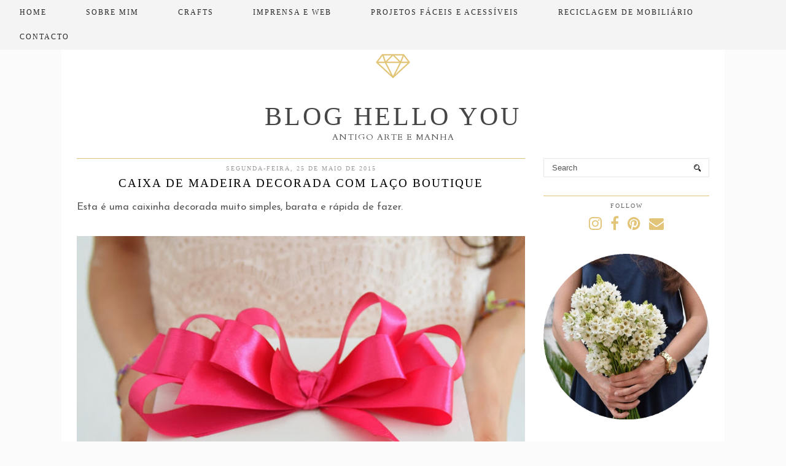

--- FILE ---
content_type: text/html; charset=UTF-8
request_url: https://www.helloyou.pt/2015/05/
body_size: 25695
content:
<!DOCTYPE html>
<html class='v2' dir='ltr' prefix='og: http://ogp.me/ns#' xmlns='http://www.w3.org/1999/xhtml' xmlns:b='http://www.google.com/2005/gml/b' xmlns:data='http://www.google.com/2005/gml/data' xmlns:expr='http://www.google.com/2005/gml/expr'>
<head>
<link href='https://www.blogger.com/static/v1/widgets/335934321-css_bundle_v2.css' rel='stylesheet' type='text/css'/>
<!-- <link rel="dns-prefetch" href="//ajax.googleapis.com" /> -->
<link href='//cdnjs.cloudflare.com' rel='dns-prefetch'/>
<link href='//pipdigz.co.uk' rel='dns-prefetch'/>
<meta content='width=1100' name='viewport'/>
<meta content='text/html; charset=UTF-8' http-equiv='Content-Type'/>
<meta content='blogger' name='generator'/>
<link href='https://www.helloyou.pt/favicon.ico' rel='icon' type='image/x-icon'/>
<link href='https://www.helloyou.pt/2015/05/' rel='canonical'/>
<link rel="alternate" type="application/atom+xml" title="Blog Hello You  - Atom" href="https://www.helloyou.pt/feeds/posts/default" />
<link rel="alternate" type="application/rss+xml" title="Blog Hello You  - RSS" href="https://www.helloyou.pt/feeds/posts/default?alt=rss" />
<link rel="service.post" type="application/atom+xml" title="Blog Hello You  - Atom" href="https://www.blogger.com/feeds/5888546436478154397/posts/default" />
<!--Can't find substitution for tag [blog.ieCssRetrofitLinks]-->
<meta content='Arte e Manha' name='description'/>
<meta content='https://www.helloyou.pt/2015/05/' property='og:url'/>
<meta content='Blog Hello You ' property='og:title'/>
<meta content='Arte e Manha' property='og:description'/>
<title>
maio 2015
      | 
      Blog Hello You 
</title>
<meta content='noindex' name='robots'/>
<meta content='maio 2015' property='og:title'/>
<meta content='Blog Hello You ' property='og:site_name'/>
<meta content='Arte e Manha' name='og:description'/>
<link href='https://fonts.googleapis.com/css?family=Muli:400,400italic' rel='stylesheet' type='text/css'/>
<style type='text/css'>@font-face{font-family:'Cardo';font-style:normal;font-weight:400;font-display:swap;src:url(//fonts.gstatic.com/s/cardo/v21/wlp_gwjKBV1pqhvP3IE7225PUCk.woff2)format('woff2');unicode-range:U+0304-0305,U+0308,U+0331,U+10330-1034A;}@font-face{font-family:'Cardo';font-style:normal;font-weight:400;font-display:swap;src:url(//fonts.gstatic.com/s/cardo/v21/wlp_gwjKBV1pqhv03IE7225PUCk.woff2)format('woff2');unicode-range:U+1F00-1FFF;}@font-face{font-family:'Cardo';font-style:normal;font-weight:400;font-display:swap;src:url(//fonts.gstatic.com/s/cardo/v21/wlp_gwjKBV1pqhv73IE7225PUCk.woff2)format('woff2');unicode-range:U+0370-0377,U+037A-037F,U+0384-038A,U+038C,U+038E-03A1,U+03A3-03FF;}@font-face{font-family:'Cardo';font-style:normal;font-weight:400;font-display:swap;src:url(//fonts.gstatic.com/s/cardo/v21/wlp_gwjKBV1pqhv63IE7225PUCk.woff2)format('woff2');unicode-range:U+0307-0308,U+0590-05FF,U+200C-2010,U+20AA,U+25CC,U+FB1D-FB4F;}@font-face{font-family:'Cardo';font-style:normal;font-weight:400;font-display:swap;src:url(//fonts.gstatic.com/s/cardo/v21/wlp_gwjKBV1pqhu63IE7225PUCk.woff2)format('woff2');unicode-range:U+10300-1032F;}@font-face{font-family:'Cardo';font-style:normal;font-weight:400;font-display:swap;src:url(//fonts.gstatic.com/s/cardo/v21/wlp_gwjKBV1pqhvM3IE7225PUCk.woff2)format('woff2');unicode-range:U+16A0-16F8;}@font-face{font-family:'Cardo';font-style:normal;font-weight:400;font-display:swap;src:url(//fonts.gstatic.com/s/cardo/v21/wlp_gwjKBV1pqhv23IE7225PUCk.woff2)format('woff2');unicode-range:U+0100-02BA,U+02BD-02C5,U+02C7-02CC,U+02CE-02D7,U+02DD-02FF,U+0304,U+0308,U+0329,U+1D00-1DBF,U+1E00-1E9F,U+1EF2-1EFF,U+2020,U+20A0-20AB,U+20AD-20C0,U+2113,U+2C60-2C7F,U+A720-A7FF;}@font-face{font-family:'Cardo';font-style:normal;font-weight:400;font-display:swap;src:url(//fonts.gstatic.com/s/cardo/v21/wlp_gwjKBV1pqhv43IE7225P.woff2)format('woff2');unicode-range:U+0000-00FF,U+0131,U+0152-0153,U+02BB-02BC,U+02C6,U+02DA,U+02DC,U+0304,U+0308,U+0329,U+2000-206F,U+20AC,U+2122,U+2191,U+2193,U+2212,U+2215,U+FEFF,U+FFFD;}@font-face{font-family:'Josefin Sans';font-style:normal;font-weight:400;font-display:swap;src:url(//fonts.gstatic.com/s/josefinsans/v34/Qw3PZQNVED7rKGKxtqIqX5E-AVSJrOCfjY46_DjQbMlhLybpUVzEEaq2.woff2)format('woff2');unicode-range:U+0102-0103,U+0110-0111,U+0128-0129,U+0168-0169,U+01A0-01A1,U+01AF-01B0,U+0300-0301,U+0303-0304,U+0308-0309,U+0323,U+0329,U+1EA0-1EF9,U+20AB;}@font-face{font-family:'Josefin Sans';font-style:normal;font-weight:400;font-display:swap;src:url(//fonts.gstatic.com/s/josefinsans/v34/Qw3PZQNVED7rKGKxtqIqX5E-AVSJrOCfjY46_DjQbMhhLybpUVzEEaq2.woff2)format('woff2');unicode-range:U+0100-02BA,U+02BD-02C5,U+02C7-02CC,U+02CE-02D7,U+02DD-02FF,U+0304,U+0308,U+0329,U+1D00-1DBF,U+1E00-1E9F,U+1EF2-1EFF,U+2020,U+20A0-20AB,U+20AD-20C0,U+2113,U+2C60-2C7F,U+A720-A7FF;}@font-face{font-family:'Josefin Sans';font-style:normal;font-weight:400;font-display:swap;src:url(//fonts.gstatic.com/s/josefinsans/v34/Qw3PZQNVED7rKGKxtqIqX5E-AVSJrOCfjY46_DjQbMZhLybpUVzEEQ.woff2)format('woff2');unicode-range:U+0000-00FF,U+0131,U+0152-0153,U+02BB-02BC,U+02C6,U+02DA,U+02DC,U+0304,U+0308,U+0329,U+2000-206F,U+20AC,U+2122,U+2191,U+2193,U+2212,U+2215,U+FEFF,U+FFFD;}</style>
<style id='page-skin-1' type='text/css'><!--
/*
-----------------------------------------------
Name: Style and Light
Designer: pipdig Ltd.
URL: www.pipdig.co
License: Copyright 2016. All rights reserved.
*** Some of the assets in this template are tracked. ***
*** Any reproduction, copying or reselling of this template is not permitted. ***
-----------------------------------------------
<Variable name="body.background" description="Body Background" type="background" color="#fbfbfb" default="#fbfbfb url() repeat scroll top center"/>
<Group description="Page Text" selector="">
<Variable name="body.font" description="Font" type="font" default="12px Century Gothic"/>
<Variable name="body.text.color" description="Text Color" type="color" default="#555555"/>
<Variable name="body.link.color" description="Link Color" type="color" default="#e2c578"/>
<Variable name="body.link.color.hover" description="Hover Color" type="color" default="#888888"/>
</Group>
<Group description="Colors" selector="">
<Variable name="body.background.color" description="Outer Background Color" type="color" default="#fbfbfb"/>
<Variable name="main.color" description="Main Accent Color" type="color" default="#e2c578"/>
</Group>
<Group description="Blog Header" selector="">
<Variable name="header.text.font" description="Header Font" type="font" default="32px Times New Roman" />
<Variable name="header.text.color" description="Header Color" type="color" default="#555555" />
<Variable name="tagline.font" description="Tagline Font" type="font" default="11px Century Gothic" />
<Variable name="tagline.color" description="Tagline Color" type="color" default="#888888" />
</Group>
<Group description="Navbar" selector="">
<Variable name="navbar.font" description="Navbar Font" type="font" default="12px Century Gothic" />
<Variable name="navbar.text.color" description="Navbar Text Color" type="color" default="#696969" />
<Variable name="navbar.background.color" description="Navbar Background Color" type="color" default="#f1f1f1" />
</Group>
<Group description="Post Titles" selector="">
<Variable name="post.title.font" description="Font" type="font" default="19px Times New Roman"/>
<Variable name="post.title.color" description="Color" type="color" default="#666666" />
</Group>
<Group description="Date Header" selector="">
<Variable name="date.header.font" description="Font" type="font" default="10px Century Gothic"/>
<Variable name="date.header.color" description="Text Color" type="color" default="#999999"/>
</Group>
<Group description="Sidebar/Footer Titles" selector="">
<Variable name="widget.title.font" description="Gadget Title Font" type="font" default="10px Century Gothic"/>
<Variable name="widget.title.text.color" description="Gadget Title Color" type="color" default="#666666"/>
</Group>
<Group description="Social Icons" selector="">
<Variable name="socialz.color" description="Social Icon Color" type="color" default="#e2c578"/>
<Variable name="socialz.color.hover" description="Social Icon Hover Color" type="color" default="#999999"/>
</Group>
*/
@font-face { font-family: 'Century Gothic'; src: url('https://dl.dropboxusercontent.com/u/904435/erXi3ifgHAbja4HnnU8eraSANQasf843a/ddkksfgioeisiiAXDDugyuYUyuUGyfTYtrHLjkhvdfdkK/ddkksfgioeisiiAXDDugyuYUyuUGyfTYtrHLjkhvdfdkK.eot?#iefix') format('embedded-opentype'), url('https://dl.dropboxusercontent.com/u/904435/erXi3ifgHAbja4HnnU8eraSANQasf843a/ddkksfgioeisiiAXDDugyuYUyuUGyfTYtrHLjkhvdfdkK/ddkksfgioeisiiAXDDugyuYUyuUGyfTYtrHLjkhvdfdkK.woff') format('woff'), url('https://dl.dropboxusercontent.com/u/904435/erXi3ifgHAbja4HnnU8eraSANQasf843a/ddkksfgioeisiiAXDDugyuYUyuUGyfTYtrHLjkhvdfdkK/ddkksfgioeisiiAXDDugyuYUyuUGyfTYtrHLjkhvdfdkK.ttf') format('truetype'), url('https://dl.dropboxusercontent.com/u/904435/erXi3ifgHAbja4HnnU8eraSANQasf843a/ddkksfgioeisiiAXDDugyuYUyuUGyfTYtrHLjkhvdfdkK/ddkksfgioeisiiAXDDugyuYUyuUGyfTYtrHLjkhvdfdkK.svg#ddkksfgioeisiiAXDDugyuYUyuUGyfTYtrHLjkhvdfdkK') format('svg'); font-weight: normal; font-style: normal; }body, .body-fauxcolumn-outer {
background: #fbfbfb url() repeat scroll top center;
font: normal normal 15px Josefin Sans;
color: #555555;
padding: 0;
}
html body .region-inner {
min-width: 0;
max-width: 100%;
width: auto;
}
a:link {
text-decoration:none;
color: #000;
transition: all 0.25s ease-out; -o-transition: all 0.25s ease-out; -moz-transition: all 0.25s ease-out; -webkit-transition: all 0.25s ease-out;
max-width:100%;
}
a:visited {
text-decoration:none;
color: #000;
}
a:hover {
text-decoration:none;
color: #e2c578;
}
.post-body a {
color: #e2c578;
margin:0 !important;
transition: all 0.25s ease-out; -o-transition: all 0.25s ease-out; -moz-transition: all 0.25s ease-out; -webkit-transition: all 0.25s ease-out;
}
.post-body a:hover {
color: #888888;
}
.navbar,.Attribution,.post-share-buttons.goog-inline-block{display:none;}
.body-fauxcolumn-outer .fauxcolumn-inner {
background: transparent none repeat scroll top left;
_background-image: none;
}
.body-fauxcolumn-outer .cap-top {
position: absolute;
z-index: 1;
height: 400px;
width: 100%;
}
.body-fauxcolumn-outer .cap-top .cap-left {
width: 100%;
background: transparent none repeat-x scroll top left;
_background-image: none;
}
.content-outer {
margin-bottom: 1px;
}
.content-inner {
background-color: #fff;
}
#crosscol.section{margin:0;}
.socialz {text-align:center}
.socialz a {color: #e2c578; margin: 0 7px; font-size: 24px;-webkit-transition: all 0.25s ease-out; -moz-transition: all 0.25s ease-out; -ms-transition: all 0.25s ease-out; -o-transition: all 0.25s ease-out;transition: all 0.25s ease-out;}
.socialz a:hover {color: #999999;}
.socialz .fa {transition: all 0.25s ease-out; -o-transition: all 0.25s ease-out; -moz-transition: all 0.25s ease-out; -webkit-transition: all 0.25s ease-out;}
.socialz img {width:24px;height:24px;margin:2px 7px;padding:3px;-webkit-transition: all 0.25s ease-out; -moz-transition: all 0.25s ease-out; -ms-transition: all 0.25s ease-out; -o-transition: all 0.25s ease-out;transition: all 0.25s ease-out;}
.socialz img:hover {opacity:.3}
.addthis_toolbox {font:normal normal 10px 'Times New Roman', Times, FreeSerif, serif;font-size: 14px,sans-serif;letter-spacing:1px;margin-top:23px;color:#000;float:right}
.addthis_toolbox .fa{color:#e2c578;font-size:18px;margin-left:8px;transition: all 0.2s ease-out; -o-transition: all 0.2s ease-out; -moz-transition: all 0.2s ease-out; -webkit-transition: all 0.2s ease-out;}
.addthis_toolbox .fa:hover{color:#999999}
.post-share-buttons.goog-inline-block {display: none;}
.post-body img {opacity:1;transition: opacity .2s ease-in-out; -moz-transition: opacity .2s ease-in-out; -webkit-transition: opacity .2s ease-in-out;}
.post-body img:hover {opacity:.89;}
.sidebar h2, .title, .BlogArchive h2 {
font: normal normal 10px 'Times New Roman', Times, FreeSerif, serif;
color: #666666;
letter-spacing: 2px;
text-align: center;
text-transform: uppercase;
padding:10px 0 0;
margin-bottom:10px;
border-top: 1px solid #e2c578;
}
.sidebar ul {padding:0}
.sidebar li {list-style:none}
.sidebar .PageList ul li a, .sidebar .Label ul li a {
background:#fff;
display:block;
padding: 6px 0;
font: normal normal 10px 'Times New Roman', Times, FreeSerif, serif; font-size: 11px;
letter-spacing: 1px;
text-transform:uppercase;
transition: all 0.25s ease-out; -o-transition: all 0.25s ease-out; -moz-transition: all 0.25s ease-out; -webkit-transition: all 0.25s ease-out;
}
.sidebar .PageList ul li a:hover, .sidebar .Label ul li a:hover {
background: #f5f5f5;
color: #333;
}
.status-msg-wrap{margin: 30px auto !important;font-size:100%;}
.status-msg-body{font:10px arial, sans-serif;text-transform:uppercase;letter-spacing:1px;color:#666;}
.status-msg-border{border:1px solid #fff; opacity:0.25;}
.status-msg-bg{background-color:#fff}
.tr-caption-container {table-layout: fixed; width: 100%;}
/* Header
----------------------------------------------- */
.header-outer {
background: transparent none repeat-x scroll 0 -400px;
_background-image: none;
}
#HTML207 {margin:0;padding:0;}
.deer {width:56px;height:56px;margin:0 auto;margin-top:70px}
.testerf {fill: #e2c578;}
.Header h1 {
font: normal normal 42px 'Times New Roman', Times, FreeSerif, serif;
color: #464646;
text-align:center;
letter-spacing:4px;
margin: 75px auto 0;
padding-top: 0;
text-transform:uppercase;
border:none;
}
#Header1_headerimg{margin:15px auto 0;}
.Header h1 a {
color: #464646;
}
.Header .description {
font: normal normal 14px Cardo;
color: #505050;
text-transform:uppercase;
text-align:center;
margin: 0 10px;
padding: 0;
letter-spacing:1px;
}
.header-inner .Header .titlewrapper {
padding: 0 0 10px;
}
.header-inner .Header .descriptionwrapper {
padding: 0 0;
}
#pipdigem2 {
width: 100%;
display: block;
margin: 0%;
line-height: 0;
height: auto;
}
#pipdigem2 img {
height: auto;
width: 100%;
}
#pipdigem2 a {
padding: 0px;
margin: 0px;
display: inline-block;
position:relative;
}
#pipdigem2 a:hover {
opacity: .75;
}
#pipdigem2 li {
width: 19%;
display: inline-block;
margin: 0 .5% !important;
padding: 0px !important;
}
#pipdigem2 .insta-likes {
text-align: left;
letter-spacing: 1px;
position: absolute;
font: normal normal 10px century gothic, sans-serif;
color: #000;
left: 0;
bottom: 20px;
padding: 6px;
background: #fff;
line-height: normal;
transition: all 0.35s ease-out; -o-transition: all 0.35s ease-out; -moz-transition: all 0.35s ease-out; -webkit-transition: all 0.35s ease-out;
}
/* Tabs
----------------------------------------------- */
.slicknav_menu{display:none;}
.slicknav_menu{background:#f3f3f3;}
.slicknav_menu .slicknav_menutxt {font: normal normal 10px 'Times New Roman', Times, FreeSerif, serif;font-size: 18px;}
.slicknav_nav {font: normal normal 10px 'Times New Roman', Times, FreeSerif, serif;font-size: 12px;}
.slicknav_nav a, .slicknav_nav, .slicknav_menu .slicknav_menutxt{color: #000000;}
.slicknav_menu .slicknav_icon-bar{background-color: #000000;}
.tabs .widget ul, .tabs .widget ul {overflow:visible;}
.navdiv{
font: normal normal 12px 'Times New Roman', Times, FreeSerif, serif;
width: 100%;
text-transform:uppercase;
letter-spacing:2px;
background: #f3f3f3;
position:fixed;
top:0;
left:0;
opacity:.85;
z-index:100;
}
.navdiv a{
color: #000000;
transition: all 0.25s ease-out; -o-transition: all 0.25s ease-out; -moz-transition: all 0.25s ease-out; -webkit-transition: all 0.25s ease-out;
}
nav {
margin: 0 auto;
text-align: center;
line-height:.8em;
}
.dropdown {
}
nav ul ul {
display: none;
}
nav ul li:hover > ul {
display: block;
}
nav ul {
list-style: none;
position: relative;
display: inline-table;
margin:0;
padding:0;
line-height:1.4em;
}
nav ul:after {
content: ""; clear: both; display: block;
}
nav ul li {
float: left;
z-index:5000;
}
nav ul a:hover {
color: #e2c578;
}
nav ul li a {
display: block;
padding: 13px 32px;
color: #000000;
text-decoration: none;
}
nav ul ul {
padding: 0;
position: absolute;
top: 100%;
}
nav ul ul li {
float: none !important;
position: relative;
}
nav ul ul li a {
padding: 10px 32px;
color: #000000;
background: #f3f3f3;
}
nav ul ul li a:hover {
background: #f3f3f3;
color: #e2c578;
}
nav ul ul ul {
position: absolute;
left: 100%;
top:0;
}
/* Columns
----------------------------------------------- */
.main-outer {
border-top: 0 solid transparent;
}
.fauxcolumn-left-outer .fauxcolumn-inner {
border-right: 1px solid transparent;
}
.fauxcolumn-right-outer .fauxcolumn-inner {
border-left: 0px solid transparent;
}
.sticky{
position: fixed;
top: 0;
left: 0;
width: 100%;
background: #f1f1f1;
}
.sidebar {
text-align:center;
margin: 0;
}
.more, .jump-link > a {
box-sizing: border-box;
background: #eee;
color: #333 !important;
display: block;
padding: 12px 0;
position: relative;
text-align: center;
text-decoration: none !important;
text-transform: uppercase;
top: 10px;
width: 100%;
letter-spacing:1px;
font: normal normal 10px 'Times New Roman', Times, FreeSerif, serif;
font-size:14px;
}
.more:hover, .jump-link > a:hover{
background: #e2c578  !important;
color: #333 !important;
}
.jump-link {
margin-top: 15px;
}
/* Widgets
----------------------------------------------- */
.widget .zippy {
color: #ddd;
}
.widget .popular-posts ul {
list-style: none;
padding:0;
}
.PopularPosts .item-thumbnail {float:none;margin:0;}
.PopularPosts .item-title {
font: normal normal 19px 'Times New Roman', Times, FreeSerif, serif;
font-size: 15px;
color: #000000;
letter-spacing: 1px;
padding-bottom: 0.2em;
text-transform: uppercase;
}
.PopularPosts a{
color: #000000;
}
.PopularPosts a:hover{
color: #e2c578;
}
.PopularPosts img{width:100%;height:auto;transition: all 0.2s ease-out; -o-transition: all 0.2s ease-out; -moz-transition: all 0.2s ease-out; -webkit-transition: all 0.2s ease-out;}
.PopularPosts img:hover{opacity:.85;}
.popular-posts .item-snippet {display: none;}
.widget.Stats {
text-align: center;
}
.widget img {
max-width: 100%;
height:auto;
}
.linkwithin_outer {
display: none;
}
.post_here_link {
display: none;
}
#git_title > span,#git_title_bar span {font:normal normal 19px 'Times New Roman', Times, FreeSerif, serif;font-size:16px;letter-spacing: 2px;text-transform: uppercase;font-weight:400 !important}
#git_wrapper_0, #git_wrapper_1, #git_wrapper_2, #git_wrapper_3, #git_wrapper_4, #git_wrapper_5, #git_wrapper_6, #git_wrapper_7, #git_wrapper_8, #git_wrapper_29, #git_wrapper_10, #git_wrapper_11, #git_wrapper_12  {
border:none !important;
}
.gslide_img {padding:0 !important;border:none !important;}
.gslide{transition: all 0.25s ease-out; -o-transition: all 0.25s ease-out; -moz-transition: all 0.25s ease-out; -webkit-transition: all 0.25s ease-out;}
.gslide:hover{opacity:.7}
.cycle-slideshow {z-index: 0;}
#slide-container {
height: 400px;
position: relative;
width: 100%;
overflow:hidden;
}
#slider {
height: 400px;
width: 100%;
overflow: hidden;
}
#slide-container img {
height: auto;
width: 100%;
}
.slide-desc {
background: #fff;
color: #222;
padding: 0 7px 10px 7px;
position: absolute;
text-align: center;
left:0;
bottom: 35px;
width:100%;
opacity:.92;
z-index: 8;
}
.slide-desc h2 {
font:normal normal 19px 'Times New Roman', Times, FreeSerif, serif;
display: block;
text-transform: uppercase;
color:#333;
letter-spacing:1px;
}
.crosscol .widget-content {
position: relative;
}
#slider ul, #slider li,
#slider2 ul, #slider2 li {
margin: 0;
padding: 0;
list-style: none;
}
#slider2 {
margin-top: 1em;
}
#slider li, #slider2 li {
width: 100%;
height: auto;
overflow: hidden;
}
.cycle-prev, .cycle-next { position: absolute; top: 0; width: 11%; opacity: 0.4; filter: alpha(opacity=40); z-index: 800; height: 100%; cursor: pointer; }
.cycle-prev { left: 0;  background: url('//pipdigz.co.uk/slider_left.png') 50% 50% no-repeat;}
.cycle-next { right: 0; background: url('//pipdigz.co.uk/slider_right.png') 50% 50% no-repeat;}
.cycle-prev:hover, .cycle-next:hover { opacity: .8; filter: alpha(opacity=80);transition: all 0.25s ease-out; -o-transition: all 0.25s ease-out; -moz-transition: all 0.25s ease-out; -webkit-transition: all 0.25s ease-out; }
.related-posts {
width: 100%;
margin: 2em 0;
float: left;
}
.related-posts h3 {
margin-bottom: 10px;
color: #000000;
font: normal normal 19px 'Times New Roman', Times, FreeSerif, serif;
color: #000000;
font-size: 140%;
text-transform:uppercase;
letter-spacing:1px;
text-align: center;
}
.related-posts ul li {
list-style: none;
margin: 0 5px;
float: left;
text-align: center;
border: none;
}
.related-posts a:hover {
transition: all 0.25s ease-out; -moz-transition: all 0.25s ease-out; -webkit-transition: all 0.25s ease-out;
}
.related-posts a:hover {
opacity: .75;
}
/* Posts
----------------------------------------------- */
h2.date-header {
font: normal normal 10px 'Times New Roman', Times, FreeSerif, serif;
color: #999999;
height:2px;
margin: 0;
text-align:center;
padding:10px 0 0 0;
border-top: 1px solid #e2c578;
background:#fff;
}
.date-header span {
background-color: #fff;
padding: 0;
letter-spacing:2px;
text-transform:uppercase;
}
.main-inner {
padding-top: 25px;
padding-bottom: 65px;
}
.main-inner .column-center-inner {
padding: 0 0;
}
.main-inner .column-center-inner .section {
margin: 0 1em;
}
.post {
margin: 0 0 55px 0;
}
.comments h4 {
font: normal normal 19px 'Times New Roman', Times, FreeSerif, serif;
text-transform:uppercase;
letter-spacing:2px;
margin: .5em 0 0;
color: #000000;
}
h3.post-title{
font: normal normal 19px 'Times New Roman', Times, FreeSerif, serif;
margin: .9em 0 0;
text-align:center;
text-transform:uppercase;
letter-spacing:2px;
color: #000000;
}
.post-title a{
text-decoration:none;
color: #000000;
}
.post-title a:hover {
color: #e2c578;
}
.post-body {
font-size: 110%;
line-height: 1.7;
position: relative;
text-align:justify;
}
.post-body img{max-width:100%;height:auto;padding:0 !important;margin:5px 0 0;}
.post-body img,
.post-body img, .post-body .tr-caption-container {
padding: 5px;
}
.post-body .tr-caption-container {
color: #333333;
}
.post-body .tr-caption-container img {
padding: 0;
background: transparent;
border: none;
}
.post-header {
margin: 0 0 1em;
line-height: 1.6;
font-size: 90%;
}
.post-footer {
margin: 30px -2px 0;
line-height: 1.6;
font: 11px Times New Roman, serif;
text-transform:uppercase;
letter-spacing: 2px;
color: #666;
}
.post-footer a {
color:#666;
}
.post-footer a:hover {
color:#000;
}
.post-labels {
margin-top: 5px;
}
#comments .comment-author {
padding-top: 1.5em;
border-top: 1px solid transparent;
background-position: 0 1.5em;
}
#comments .comment-author:first-child {
padding-top: 0;
border-top: none;
}
.avatar-image-container {
margin: .2em 0 0;
}
#comments .avatar-image-container img {
border-radius:50%;
}
input.gsc-search-button,input.gsc-input,.follow-by-email-address{border:1px solid #ccc !important;}
input.gsc-input {width:97% !important;}
.FollowByEmail .follow-by-email-inner .follow-by-email-submit {width: 62px; border:1px solid #ccc !important; background:#eee !important; color:#222 !important; border-radius: 0 !important; font: 10px arial,sans-serif; letter-spacing:1px; text-transform: uppercase;}
/* Comments
----------------------------------------------- */
.comments .comments-content .icon.blog-author {
background-repeat: no-repeat;
background-image: url([data-uri]);
background-size: 16px 16px;
}
.comments .comments-content .loadmore a {
border-top: 1px solid #eee;
border-bottom: 1px solid #eee;
}
.comments .comment-thread.inline-thread {
background-color: #fff;
}
.comments .continue {
border-top: 1px solid #eee;
}
/* Accents
---------------------------------------------- */
.section-columns td.columns-cell {
border-left: 0px solid transparent;
}
.blog-pager-older-link, .home-link,
.blog-pager-newer-link {
background-color: #ffffff;
padding: 5px;
}
#blog-pager a{color:#000;text-transform:uppercase;letter-spacing:2px;-webkit-transition: all 0.25s ease-out; -moz-transition: all 0.25s ease-out; -ms-transition: all 0.25s ease-out; -o-transition: all 0.25s ease-out;transition: all 0.25s ease-out;}
#blog-pager a:hover{opacity:.3;}
.blog-pager-newer-link {
background: url(https://sites.google.com/site/pipdigz/arrow_left_sml.png) no-repeat scroll left 8px #fff;
padding-left: 22px;
}
.blog-pager-older-link {
background: url(https://sites.google.com/site/pipdigz/arrow_right_sml.png) no-repeat scroll right 8px #fff;
padding-right: 22px;
}
.blog-feeds, .post-feeds {
font: normal normal 10px 'Times New Roman', Times, FreeSerif, serif;
letter-spacing: 2px;
text-transform: uppercase;
margin-top:40px;
}
input.gsc-input {
padding: 7px 6px !important;
font: 10px arial,sans-serif;
width:96% !important;
text-transform:uppercase;
letter-spacing:1px;
transition: all 0.25s ease-out; -o-transition: all 0.25s ease-out; -moz-transition: all 0.25s ease-out; -webkit-transition: all 0.25s ease-out;
}
input.gsc-input:focus {
border-color:#f9f9f9;
}
input.gsc-search-button {
background: none repeat scroll 0 0 #F1F1F1;
border: 1px solid #ddd;
color: #777;
font: 10px arial,sans-serif;
padding: 6px !important;
text-transform:uppercase;
letter-spacing:1px;
}
#searchform fieldset{margin:0;padding:5px 0;background:#fff;border:1px solid #e7e7e7;color:#666;}
#searchform fieldset:hover{border-color:#e2c578;}
#s{background:transparent;background:url(//pipdigz.co.uk/icon_search_black.png) no-repeat scroll right 2px / 12px auto transparent;border:0;color:#555;float:left;margin:2px 5%;padding:0 10% 0 0;width:80%}
#back-top{
color: #555555;
background: transparent;
line-height: 100%;
display: inline-block;
position: fixed;
right: 35px;
bottom: 65px;
z-index: 10002;
}
#back-top .fa {font-size: 30px;color:#e2c578}
#back-top a,#back-top a:hover,#back-top a:focus{padding:5px;display:block;}
.credit{position:relative;bottom:0;background:#000;padding:12px 0;width:100%;text-align:center;color:#fff;font:10px arial,sans-serif;letter-spacing: 2px;text-transform:uppercase}
.credit a{color:#fff;text-decoration:none;}
.credit a:hover{color:#e2c578;text-decoration:none;}
body.mobile {background-size: auto;}
.mobile .body-fauxcolumn-outer {background: none;}
.mobile .body-fauxcolumn-outer .cap-top {background-size: 100% auto;}
body.mobile .AdSense {margin: 0 -0;}
.mobile .tabs-inner .widget ul {margin-left: 0;margin-right: 0;}
.mobile .post {margin: 0;}
.mobile .main-inner .column-center-inner .section {margin: 0;}
.mobile h2.date-header {background:#fff; border:none; text-align:center;}
.mobile .date-header span {padding: 0.1em 10px;margin: 0 -10px;font:10px arial,sans-serif;letter-spacing:1px;}
.mobile h3.post-title {margin: 20px 0 0 0;text-align:left;font-size:17px;text-align:center}
.mobile .date-header{text-align:center;}
.mobile .blog-pager {background: none;}
.mobile .footer-outer {border-top: none;}
.mobile .main-inner, .mobile .footer-inner {background-color: #fff;}
.mobile-index-contents {color: #333;margin:0;}
.mobile-index-comment {position: relative;text-align: center;top: 13px;}
.mobile-date-outer {padding-bottom: 25px !important}
.mobile-link-button {background-color: #000; font:normal normal 10px 'Times New Roman', Times, FreeSerif, serif; font-size: 12px;}
.mobile-link-button a:link, .mobile-link-button a:visited {color: #fff;}
.mobile .tabs-inner .section:first-child {border-top: none;}
.mobile .tabs-inner .PageList .widget-content {background-color: #e2c578;color: #000;border-top: 0px solid #ddd;border-bottom: 0px solid #eee;padding:10px}
.mobile .tabs-inner .PageList .widget-content .pagelist-arrow {color:#e2c578;border-left: 0px solid #dddddd;}
.mobile-index-title{font:normal normal 19px 'Times New Roman', Times, FreeSerif, serif;text-transform:uppercase;letter-spacing:2px;width:95%;text-align:center;}
.mobile #lws_0 {display: none;}.mobile #Header1_headerimg {margin: 20px auto 20px;}.mobile .PageList {display:none;}
.mobile-index-thumbnail{float:none;}
.mobile-index-thumbnail img {width:100% !important;height:auto;}
.mobile #uds-searchControl {display:none;}
.mobile .Header h1 {margin:0 auto 15px; font-size: 30px;}
.mobile #blog-pager a {color:#fff;}
.mobile .related-posts {display:none;}
.mobile-desktop-link a {color: #000 !important;}
html .tabs-inner .widget select {text-align:center;text-transform:uppercase;letter-spacing:2px;font:14px georgia,serif;color:#444;}
.mobile #header-inner {background:#fff;}
.mobile .blog-pager-older-link {background:none;}
.mobile .blog-pager-newer-link {background:none;}
.mobile .foot{margin:25px auto 15px; text-align:center;}
.mobile .addthis_toolbox{float:none}
.mobile .post-footer{letter-spacing:1px;}
.mobile .post-body{font-size:100%;line-height:1.7}
.mobile .Header .description{font-size: 100%;}
.mobile .more{width:98%;margin:0 auto}
.mobile .slicknav_menu{display:block}
.mobile #PageList1,.mobile #HTML100,.nav-menu {display:none;}
.mobile .deer {width: 50px; height: 50px; margin-top: 20px;}
.addthis_toolbox a{display:inline-block!important;}
#cookieChoiceInfo {display: none;}
.mobile #footer-1 {text-align: center;padding: 0 15px;}
font-family: 'Muli', sans-serif;
--></style>
<style id='template-skin-1' type='text/css'><!--
body {
min-width: 1080px;
}
.content-outer, .content-fauxcolumn-outer, .region-inner {
min-width: 1080px;
max-width: 1080px;
_width: 1080px;
}
.main-inner .columns {
padding-left: 0px;
padding-right: 300px;
}
.main-inner .fauxcolumn-center-outer {
left: 0px;
right: 300px;
}
.main-inner .fauxcolumn-left-outer {
width: 0px;
}
.main-inner .fauxcolumn-right-outer {
width: 300px;
}
.main-inner .column-left-outer {
width: 0px;
right: 100%;
margin-left: -0px;
}
.main-inner .column-right-outer {
width: 300px;
margin-right: -300px;
}
#layout {
min-width: 0;
}
#layout .content-outer {
min-width: 0;
width: 800px;
}
#layout .region-inner {
min-width: 0;
width: auto;
}
body#layout .section h4, .Navbar {display:none}
body#layout div.section {min-height: 50px}
body#layout div.layout-widget-description {font-size:11px}
body#layout .widget-content {padding: 6px 9px; line-height: 18px;}
body#layout div.layout-title {font-size:14px;}
body#layout div.section {min-height: 50px}
--></style>
<style>
      .slicknav_btn { position: relative; display: block; vertical-align: middle; float: left; padding: 5px 0; line-height: 1.125em; cursor: pointer; width:100%;}
      .slicknav_menu  .slicknav_menutxt { display: block; line-height: 1.188em; float: left; }
      .slicknav_menu .slicknav_icon { float: left; margin: 0.188em 0 0 0.438em; }
      .slicknav_menu .slicknav_no-text { margin: 0 }
      .slicknav_menu .slicknav_icon-bar { display: block; width: 1.12em; height: 0.12em; }
      .slicknav_btn .slicknav_icon-bar + .slicknav_icon-bar { margin-top: 0.188em }
      .slicknav_nav { clear: both }
      .slicknav_nav ul,
      .slicknav_nav li { display: block }
      .slicknav_nav .slicknav_arrow { font-size: 0.8em; margin: 0 0 0 0.4em; }
      .slicknav_nav .slicknav_item { cursor: pointer; }
      .slicknav_nav .slicknav_row { display: block; }
      .slicknav_nav a { display: block }
      .slicknav_nav .slicknav_item a,
      .slicknav_nav .slicknav_parent-link a { display: inline }
      .slicknav_menu:before,
      .slicknav_menu:after { content: " "; display: table; }
      .slicknav_menu:after { clear: both }
      .slicknav_menu { *zoom: 1 }
      .slicknav_nav ul, .slicknav_nav li{text-align:center}
      .slicknav_menu{font-size:23px}.slicknav_btn{margin:5px 0;text-decoration:none}.slicknav_menu .slicknav_menutxt{text-align:center; letter-spacing:3px; float:none; display:inline-block; width:100%;}
      .slicknav_menu .slicknav_icon-bar{display:none}.slicknav_menu{padding:5px;}.slicknav_nav{margin:0;padding:0;text-transform:uppercase;letter-spacing:2px}.slicknav_nav,.slicknav_nav ul{list-style:none;overflow:hidden}.slicknav_nav ul{padding:0;margin:0 0 0 20px}.slicknav_nav .slicknav_row{padding:5px 10px;margin:2px 5px}.slicknav_nav a{padding:5px 10px;margin:2px 5px;text-decoration:none;}.slicknav_nav .slicknav_item a,.slicknav_nav .slicknav_parent-link a{padding:0;margin:0}.slicknav_nav .slicknav_txtnode{margin-left:15px}
    </style>
<style>
        #HTML491,#HTML519{display:none}.Blog{margin-top:0!important}</style>
<script src='//ajax.googleapis.com/ajax/libs/jquery/1.8.2/jquery.min.js' type='text/javascript'></script>
<script src='//cdnjs.cloudflare.com/ajax/libs/jquery.cycle2/20140415/jquery.cycle2.min.js' type='text/javascript'></script>
<script src='//cdnjs.cloudflare.com/ajax/libs/SlickNav/1.0.7/jquery.slicknav.min.js' type='text/javascript'></script>
<link href='//pipdigz.co.uk/css/core.css' media='all' rel='stylesheet' type='text/css'/>
<script type='text/javascript'>
      var addthis_config = {"data_track_addressbar": false, "data_track_clickback": false};</script>
<script src='//s7.addthis.com/js/300/addthis_widget.js' type='text/javascript'></script>
<script type='text/javascript'>
        (function(i,s,o,g,r,a,m){i['GoogleAnalyticsObject']=r;i[r]=i[r]||function(){
        (i[r].q=i[r].q||[]).push(arguments)},i[r].l=1*new Date();a=s.createElement(o),
        m=s.getElementsByTagName(o)[0];a.async=1;a.src=g;m.parentNode.insertBefore(a,m)
        })(window,document,'script','https://www.google-analytics.com/analytics.js','ga');
        ga('create', 'UA-79447944-1', 'auto', 'blogger');
        ga('blogger.send', 'pageview');
      </script>
<script>
      var clementine = 'clementine';</script>
<link href='https://www.blogger.com/dyn-css/authorization.css?targetBlogID=5888546436478154397&amp;zx=29263b37-3090-41a1-81ad-780e5b8ac46a' media='none' onload='if(media!=&#39;all&#39;)media=&#39;all&#39;' rel='stylesheet'/><noscript><link href='https://www.blogger.com/dyn-css/authorization.css?targetBlogID=5888546436478154397&amp;zx=29263b37-3090-41a1-81ad-780e5b8ac46a' rel='stylesheet'/></noscript>
<meta name='google-adsense-platform-account' content='ca-host-pub-1556223355139109'/>
<meta name='google-adsense-platform-domain' content='blogspot.com'/>

<!-- data-ad-client=ca-pub-9348757135624489 -->

<script type="text/javascript" language="javascript">
  // Supply ads personalization default for EEA readers
  // See https://www.blogger.com/go/adspersonalization
  adsbygoogle = window.adsbygoogle || [];
  if (typeof adsbygoogle.requestNonPersonalizedAds === 'undefined') {
    adsbygoogle.requestNonPersonalizedAds = 1;
  }
</script>


</head>
<body class='loading'>
<script>
      
    
    
    
    //<![CDATA[
    if(typeof(pipdig_class) != 'undefined' && pipdig_class !== null) {
      jQuery('body').addClass(pipdig_class);
    }
      //]]>
    </script>
<div class='body-fauxcolumns'>
<div class='fauxcolumn-outer body-fauxcolumn-outer'>
<div class='cap-top'>
<div class='cap-left'></div>
<div class='cap-right'></div>
</div>
<div class='fauxborder-left'>
<div class='fauxborder-right'></div>
<div class='fauxcolumn-inner'>
</div>
</div>
<div class='cap-bottom'>
<div class='cap-left'></div>
<div class='cap-right'></div>
</div>
</div>
</div>
<div class='content'>
<div class='content-fauxcolumns'>
<div class='fauxcolumn-outer content-fauxcolumn-outer'>
<div class='cap-top'>
<div class='cap-left'></div>
<div class='cap-right'></div>
</div>
<div class='fauxborder-left'>
<div class='fauxborder-right'></div>
<div class='fauxcolumn-inner'>
</div>
</div>
<div class='cap-bottom'>
<div class='cap-left'></div>
<div class='cap-right'></div>
</div>
</div>
</div>
<div class='content-outer'>
<div class='content-cap-top cap-top'>
<div class='cap-left'></div>
<div class='cap-right'></div>
</div>
<div class='fauxborder-left content-fauxborder-left'>
<div class='fauxborder-right content-fauxborder-right'></div>
<div class='content-inner'>
<header>
<div class='header-outer'>
<div class='header-cap-top cap-top'>
<div class='cap-left'></div>
<div class='cap-right'></div>
</div>
<div class='fauxborder-left header-fauxborder-left'>
<div class='fauxborder-right header-fauxborder-right'></div>
<div class='region-inner header-inner'>
<div class='header no-items section' id='header'></div>
</div>
</div>
<div class='header-cap-bottom cap-bottom'>
<div class='cap-left'></div>
<div class='cap-right'></div>
</div>
</div>
</header>
<div class='tabs-outer'>
<div class='tabs-cap-top cap-top'>
<div class='cap-left'></div>
<div class='cap-right'></div>
</div>
<div class='fauxborder-left tabs-fauxborder-left'>
<div class='fauxborder-right tabs-fauxborder-right'></div>
<div class='region-inner tabs-inner'>
<div class='tabs section' id='crosscol'><div class='widget PageList' data-version='1' id='PageList1'>
<div class='widget-content'>
<div class='navdiv'>
<nav>
<ul class='dropdown'>
<li>
<a href='http://www.helloyou.pt/'>
Home
</a>
</li>
<li>
<a href='https://www.helloyou.pt/p/sobre-mim.html'>
Sobre Mim
</a>
</li>
<li>
<a href='http://www.helloyou.pt/search/label/Reciclar'>
Crafts
</a>
</li>
<li>
<a href='http://www.helloyou.pt/p/imprensa-e-web.html'>
Imprensa e Web
</a>
</li>
<li>
<a href='https://www.helloyou.pt/p/projetos-faceis-e-acessiveis.html'>
Projetos Fáceis e Acessíveis
</a>
</li>
<li>
<a href='https://www.helloyou.pt/p/reciclagem-de-mobiliario_22.html'>
Reciclagem de Mobiliário
</a>
</li>
<li>
<a href='https://www.helloyou.pt/p/contacto.html'>
Contacto
</a>
</li>
</ul>
</nav>
</div>
<div class='clear'></div>
</div>
</div></div>
<div class='tabs section' id='crosscol-overflow'><div class='widget HTML' data-version='1' id='HTML207'>
<div class='deer'>
<svg id='Capa_1' style='enable-background:new 0 0 299.429 299.429;' version='1.1' viewBox='0 0 299.429 299.429' x='0px' xml:space='preserve' xmlns='http://www.w3.org/2000/svg' xmlns:xlink='http://www.w3.org/1999/xlink' y='0px'>
<g>
<path class='testerf' d='M245.185 44.209H54.245L0 116.533l149.715 138.688l149.715-138.682L245.185 44.209z M206.746 121.778l-57.007 112.1l-56.53-112.1H206.746z M98.483 109.844l51.232-51.232l51.232 51.232H98.483z M164.119 56.1 h69.323L213.876 105.9L164.119 56.142z M86.311 105.142l-16.331-49h65.331L86.311 105.142z M79.849 121.778l49.632 98.4 L23.223 121.778H79.849z M220.136 121.778h56.071l-106.013 98.203L220.136 121.778z M225.148 109.844l18.694-47.538l35.652 47.5 H225.148z M58.266 58.738l17.035 51.112H19.929L58.266 58.738z'></path>
</g>
</svg>
</div>
<style>
                            .Header h1{margin-top:0}</style>
</div><div class='widget Header' data-version='1' id='Header1'>
<div id='header-inner'>
<div class='titlewrapper'>
<h1 class='title'>
<a href='https://www.helloyou.pt/'>
Blog Hello You 
</a>
</h1>
</div>
<div class='descriptionwrapper'>
<p class='description'>
<span>
Antigo Arte e Manha 
</span>
</p>
</div>
</div>
</div></div>
</div>
</div>
<div class='tabs-cap-bottom cap-bottom'>
<div class='cap-left'></div>
<div class='cap-right'></div>
</div>
</div>
<div class='main-outer'>
<div class='main-cap-top cap-top'>
<div class='cap-left'></div>
<div class='cap-right'></div>
</div>
<div class='fauxborder-left main-fauxborder-left'>
<div class='fauxborder-right main-fauxborder-right'></div>
<div class='region-inner main-inner'>
<div class='columns fauxcolumns'>
<div class='fauxcolumn-outer fauxcolumn-center-outer'>
<div class='cap-top'>
<div class='cap-left'></div>
<div class='cap-right'></div>
</div>
<div class='fauxborder-left'>
<div class='fauxborder-right'></div>
<div class='fauxcolumn-inner'>
</div>
</div>
<div class='cap-bottom'>
<div class='cap-left'></div>
<div class='cap-right'></div>
</div>
</div>
<div class='fauxcolumn-outer fauxcolumn-left-outer'>
<div class='cap-top'>
<div class='cap-left'></div>
<div class='cap-right'></div>
</div>
<div class='fauxborder-left'>
<div class='fauxborder-right'></div>
<div class='fauxcolumn-inner'>
</div>
</div>
<div class='cap-bottom'>
<div class='cap-left'></div>
<div class='cap-right'></div>
</div>
</div>
<div class='fauxcolumn-outer fauxcolumn-right-outer'>
<div class='cap-top'>
<div class='cap-left'></div>
<div class='cap-right'></div>
</div>
<div class='fauxborder-left'>
<div class='fauxborder-right'></div>
<div class='fauxcolumn-inner'>
</div>
</div>
<div class='cap-bottom'>
<div class='cap-left'></div>
<div class='cap-right'></div>
</div>
</div>
<!-- corrects IE6 width calculation -->
<div class='columns-inner'>
<div class='column-center-outer'>
<div class='column-center-inner'>
<div class='main section' id='main'><div class='widget HTML' data-version='1' id='HTML491'>
</div><div class='widget HTML' data-version='1' id='HTML519'>
</div><div class='widget Blog' data-version='1' id='Blog1'>
<div class='blog-posts hfeed'>
<!--Can't find substitution for tag [defaultAdStart]-->

                                        <div class="date-outer">
                                      
<h2 class='date-header'>
<span>
segunda-feira, 25 de maio de 2015
</span>
</h2>

                                        <div class="date-posts">
                                      
<div class='post-outer'>
<div class='post hentry' itemprop='blogPost' itemscope='itemscope' itemtype='http://schema.org/BlogPosting'>
<meta content='https://blogger.googleusercontent.com/img/b/R29vZ2xl/AVvXsEgXO86sorRfPDB0dk9IUWHcuZH-mXWcFxQS2JKlZQy7iBZhjCBWciFEy1C9ViFBh_8yob8GQoUshfpuVmzYzZ_2fwdiRXkTXNAkmIrFAz-WLA5duasDjbHbwAigy3B07BruVrHlAKR3gUY/s640/041c.JPG' itemprop='image'/>
<meta content='5888546436478154397' itemprop='blogId'/>
<meta content='8412174167943156733' itemprop='postId'/>
<a name='8412174167943156733'></a>
<h3 class='post-title entry-title' itemprop='name'>
<a href='https://www.helloyou.pt/2015/05/caixa-de-madeira-decorada-com-laco.html'>
Caixa de Madeira Decorada com Laço Boutique
</a>
</h3>
<div class='post-header'>
<div class='post-header-line-1'></div>
</div>
<div class='post-body entry-content' id='post-body-8412174167943156733' itemprop='articleBody'>
Esta é uma caixinha decorada muito simples, barata e rápida de fazer.<br />
<br />
<div class="separator" style="clear: both; text-align: center;">
<a href="https://blogger.googleusercontent.com/img/b/R29vZ2xl/AVvXsEgXO86sorRfPDB0dk9IUWHcuZH-mXWcFxQS2JKlZQy7iBZhjCBWciFEy1C9ViFBh_8yob8GQoUshfpuVmzYzZ_2fwdiRXkTXNAkmIrFAz-WLA5duasDjbHbwAigy3B07BruVrHlAKR3gUY/s1600/041c.JPG" imageanchor="1" style="margin-left: 1em; margin-right: 1em;"><img border="0" height="518" src="https://blogger.googleusercontent.com/img/b/R29vZ2xl/AVvXsEgXO86sorRfPDB0dk9IUWHcuZH-mXWcFxQS2JKlZQy7iBZhjCBWciFEy1C9ViFBh_8yob8GQoUshfpuVmzYzZ_2fwdiRXkTXNAkmIrFAz-WLA5duasDjbHbwAigy3B07BruVrHlAKR3gUY/s640/041c.JPG" width="640" /></a></div>
<br />
Como era um presente para uma das suas amigas, a Diana fez questão de a pintar. Usou tinta branca aquosa de efeito mate.<br />
<br />
<div class="separator" style="clear: both; text-align: center;">
<a href="https://blogger.googleusercontent.com/img/b/R29vZ2xl/AVvXsEhL4pYHqHF2toroaODdLe1SlixypqFjlUjphfGfHSmryoKDBXQoYB6IyHXTTDA1JytPNb7P2leKAKbAq6OViX68Xds7vqbXR97MN4kqEus9d8ptgzHv54aSzCIuOQOao7E5-oDamgQm_Ys/s1600/010b.JPG" imageanchor="1" style="margin-left: 1em; margin-right: 1em;"><img border="0" height="640" src="https://blogger.googleusercontent.com/img/b/R29vZ2xl/AVvXsEhL4pYHqHF2toroaODdLe1SlixypqFjlUjphfGfHSmryoKDBXQoYB6IyHXTTDA1JytPNb7P2leKAKbAq6OViX68Xds7vqbXR97MN4kqEus9d8ptgzHv54aSzCIuOQOao7E5-oDamgQm_Ys/s640/010b.JPG" width="420" /></a></div>
<br />
Para o laço que decora a caixinha, segui estas <a href="https://www.youtube.com/watch?v=meEB7W7yP1w" target="_blank">instruções</a>. Este tipo de laço convém ser feito com uma fita larga e firme. Como não dispunha de uma fita com essas características, montei um laço boutique composto por um laço grande e outro mais pequeno sobreposto. Usei cola quente para o fixar à caixinha.<br />
<br />
<div class="separator" style="clear: both; text-align: center;">
<a href="https://blogger.googleusercontent.com/img/b/R29vZ2xl/AVvXsEiz89Rf1Ps-NslhC2p92SjpwSaKtiNWg2Q6pgHwENe6E2WpDFPwb9mvyyb55NC8y6zwLDSrxbeOoCUvDejK_3h7AeXtUwCcTelb_VPWeaXQ097gduwIpdYA5hi9q5sh2Dnkv8sK8MadgL4/s1600/017b.JPG" imageanchor="1" style="margin-left: 1em; margin-right: 1em;"><img border="0" height="640" src="https://blogger.googleusercontent.com/img/b/R29vZ2xl/AVvXsEiz89Rf1Ps-NslhC2p92SjpwSaKtiNWg2Q6pgHwENe6E2WpDFPwb9mvyyb55NC8y6zwLDSrxbeOoCUvDejK_3h7AeXtUwCcTelb_VPWeaXQ097gduwIpdYA5hi9q5sh2Dnkv8sK8MadgL4/s640/017b.JPG" width="426" /></a></div>
<br />
<div class="separator" style="clear: both; text-align: center;">
<a href="https://blogger.googleusercontent.com/img/b/R29vZ2xl/AVvXsEh26wz2Lrw3F3CMKn9xEFm150koRL1hO11uo1w54-GCU2NWZmfWcpjKI9OQA3Jl0hk8WKtKz63LEOmo0Yst6mlZ_MeIygbcH2OZ8hQWI9TjazYWWviotxSKCHFSAK3wuDj5lwQrBt_DNmA/s1600/023b.JPG" imageanchor="1" style="margin-left: 1em; margin-right: 1em;"><img border="0" height="426" src="https://blogger.googleusercontent.com/img/b/R29vZ2xl/AVvXsEh26wz2Lrw3F3CMKn9xEFm150koRL1hO11uo1w54-GCU2NWZmfWcpjKI9OQA3Jl0hk8WKtKz63LEOmo0Yst6mlZ_MeIygbcH2OZ8hQWI9TjazYWWviotxSKCHFSAK3wuDj5lwQrBt_DNmA/s640/023b.JPG" width="640" /></a></div>
<br />
<br />
<div class="separator" style="clear: both; text-align: center;">
<a href="https://blogger.googleusercontent.com/img/b/R29vZ2xl/AVvXsEh1YMNliJcgYc3_rk0m5H35ejwjb0vqiPd4B1b74c-UWKIRPuPB3KZIDYFO-g85wtxfILfQhIWCIkq6MBLxBKPsbJPJ7gWkW4ySdIuksX2d7zd7-KU6s_LdGXZSIN5KaepRCs32iXSNz9M/s1600/041b.JPG" imageanchor="1" style="margin-left: 1em; margin-right: 1em;"><img border="0" height="640" src="https://blogger.googleusercontent.com/img/b/R29vZ2xl/AVvXsEh1YMNliJcgYc3_rk0m5H35ejwjb0vqiPd4B1b74c-UWKIRPuPB3KZIDYFO-g85wtxfILfQhIWCIkq6MBLxBKPsbJPJ7gWkW4ySdIuksX2d7zd7-KU6s_LdGXZSIN5KaepRCs32iXSNz9M/s640/041b.JPG" width="430" /></a></div>
<br />
<div class="separator" style="clear: both; text-align: center;">
<a href="https://blogger.googleusercontent.com/img/b/R29vZ2xl/AVvXsEi7HoaMiq1rIc55r_D6cwq3r8jpIpshqwomSGEu0RY2MIlvLS_PhP8IkV558GAI9n4WLY9ON9TzvYVEj0uVcPP4wbZQgtpylaW21yHhqiynPCfYJd0D0YyS7HsKWQaY_dVcXThBN4hGC-4/s1600/050.JPG" imageanchor="1" style="margin-left: 1em; margin-right: 1em;"><img border="0" height="640" src="https://blogger.googleusercontent.com/img/b/R29vZ2xl/AVvXsEi7HoaMiq1rIc55r_D6cwq3r8jpIpshqwomSGEu0RY2MIlvLS_PhP8IkV558GAI9n4WLY9ON9TzvYVEj0uVcPP4wbZQgtpylaW21yHhqiynPCfYJd0D0YyS7HsKWQaY_dVcXThBN4hGC-4/s640/050.JPG" width="426" /></a></div>
<div class="separator" style="clear: both; text-align: center;">
<br /></div>
<div class="separator" style="clear: both; text-align: left;">
Simples e de grande efeito.</div>
<div class="separator" style="clear: both; text-align: left;">
Boa semana!</div>
<div class="separator" style="clear: both; text-align: left;">
<br /></div>
<div style='clear: both;'></div>
</div>
<div addthis:title='Caixa de Madeira Decorada com Laço Boutique' addthis:url='https://www.helloyou.pt/2015/05/caixa-de-madeira-decorada-com-laco.html' class='addthis_toolbox'>
<span class='sharez'>
                                      SHARE:
                                    </span>
<a class='addthis_button_facebook'>
<i class='fa fa-facebook'></i>
</a>
<a class='addthis_button_twitter'>
<i class='fa fa-twitter'></i>
</a>
<a class='addthis_button_google_plusone_share'>
<i class='fa fa-google-plus'></i>
</a>
<a class='addthis_button_tumblr'>
<i class='fa fa-tumblr'></i>
</a>
<a class='addthis_button_pinterest_share'>
<i class='fa fa-pinterest'></i>
</a>
</div>
<div class='post-footer'>
<div class='post-footer-line post-footer-line-1'>
<span class='post-author vcard'>
</span>
<span class='post-timestamp'>
</span>
<span class='post-comment-link'>
<a class='comment-link' href='https://www.helloyou.pt/2015/05/caixa-de-madeira-decorada-com-laco.html#comment-form' onclick=''>
4 comentários
</a>
</span>
<span class='post-icons'>
<span class='item-control blog-admin pid-325197387'>
<a href='https://www.blogger.com/post-edit.g?blogID=5888546436478154397&postID=8412174167943156733&from=pencil' title='Editar mensagem'>
<img alt='Edit this post' class='icon-action' height='12' src='//pipdigz.co.uk/edit_pencil.png' width='12'/>
</a>
</span>
</span>
<div class='post-share-buttons goog-inline-block'>
</div>
</div>
<div class='post-footer-line post-footer-line-2'>
<span class='post-labels'>
Etiquetas:
<a href='https://www.helloyou.pt/search/label/Coisas%20de%20Princesa' rel='tag'>
Coisas de Princesa
</a>

                                              ,
                                            
<a href='https://www.helloyou.pt/search/label/Made%20in%20Home' rel='tag'>
Made in Home
</a>

                                              ,
                                            
<a href='https://www.helloyou.pt/search/label/Reciclar' rel='tag'>
Reciclar
</a>
</span>
</div>
<div class='post-footer-line post-footer-line-3'>
<span class='post-location'>
</span>
</div>
</div>
</div>
</div>
<!--Can't find substitution for tag [defaultAdEnd]-->
<div class='inline-ad'>
<script async src="https://pagead2.googlesyndication.com/pagead/js/adsbygoogle.js?client=ca-pub-9348757135624489&host=ca-host-pub-1556223355139109" crossorigin="anonymous"></script>
<!-- arteemanhapt_main_Blog1_300x250_as -->
<ins class="adsbygoogle"
     style="display:inline-block;width:300px;height:250px"
     data-ad-client="ca-pub-9348757135624489"
     data-ad-host="ca-host-pub-1556223355139109"
     data-ad-slot="2302483653"></ins>
<script>
(adsbygoogle = window.adsbygoogle || []).push({});
</script>
</div>
<!--Can't find substitution for tag [adStart]-->

                                          </div></div>
                                        

                                        <div class="date-outer">
                                      
<h2 class='date-header'>
<span>
segunda-feira, 18 de maio de 2015
</span>
</h2>

                                        <div class="date-posts">
                                      
<div class='post-outer'>
<div class='post hentry' itemprop='blogPost' itemscope='itemscope' itemtype='http://schema.org/BlogPosting'>
<meta content='https://blogger.googleusercontent.com/img/b/R29vZ2xl/AVvXsEixheOtkFgt3ijSdDJ_Qj3k3S82zM8ylaVFERlSbtu7tbtz8pQwO9067sJD4km8BwkmFgA2VeHIxu7G4p-owbriOLqG7n8ZFXV2cSVPW0OJVJbU7Id4PDB17JnfNrG325WWr6t2dQgnDQQ/s640/030b.JPG' itemprop='image'/>
<meta content='5888546436478154397' itemprop='blogId'/>
<meta content='7957983719590538499' itemprop='postId'/>
<a name='7957983719590538499'></a>
<h3 class='post-title entry-title' itemprop='name'>
<a href='https://www.helloyou.pt/2015/05/decorar-com-objetos-antigos.html'>
Decorar com Objetos Antigos
</a>
</h3>
<div class='post-header'>
<div class='post-header-line-1'></div>
</div>
<div class='post-body entry-content' id='post-body-7957983719590538499' itemprop='articleBody'>
<div class="separator" style="clear: both; text-align: center;">
<a href="https://blogger.googleusercontent.com/img/b/R29vZ2xl/AVvXsEixheOtkFgt3ijSdDJ_Qj3k3S82zM8ylaVFERlSbtu7tbtz8pQwO9067sJD4km8BwkmFgA2VeHIxu7G4p-owbriOLqG7n8ZFXV2cSVPW0OJVJbU7Id4PDB17JnfNrG325WWr6t2dQgnDQQ/s1600/030b.JPG" imageanchor="1" style="margin-left: 1em; margin-right: 1em;"><img border="0" height="640" src="https://blogger.googleusercontent.com/img/b/R29vZ2xl/AVvXsEixheOtkFgt3ijSdDJ_Qj3k3S82zM8ylaVFERlSbtu7tbtz8pQwO9067sJD4km8BwkmFgA2VeHIxu7G4p-owbriOLqG7n8ZFXV2cSVPW0OJVJbU7Id4PDB17JnfNrG325WWr6t2dQgnDQQ/s640/030b.JPG" width="448" /></a></div>
<br />
A palavra <i>velharia&nbsp;</i>soa-me por vezes, um pouco depreciativa no que toca a avaliar objetos antigos, e o termo <i>antiguidade </i>parece-me por outro lado, snob e pretencioso porque conduz a uma temática de objetos com mais valor e em princípio, centenários. <i>Vintage </i>é outro termo possível, mas a ser fiel, o artigo em questão deverá ter mais de 20 anos e apresentar um certo estilo artístico e ser de boa qualidade. Por outro lado, tentar safar-me e chamar somente <i>antigo </i>pode levar a interpretações dúbias: o que é antigo para mim poderá não o ser assim tanto para outra pessoa.<br />
<br />
Com valor ou sem valor - até porque este é um campo em que quem o determina é o meu coração - descobri que os objetos antigos podem fazer muito por uma decoração enriquecendo-a, tornando-a especial e única e até oferecer-lhe um certo carisma. E quando digo decorar, quero dizer usufruir deles, usá-los, vê-los, senti-los. Caso contrário não vale a pena tê-los em casa. Não sei porquê, mas os melhores lençóis em que me posso deitar no verão são precisamente os mais antigos que tenho. E se não os tivesse tirado do baú nunca teria concluído isso.<br />
<br />
<div class="separator" style="clear: both; text-align: center;">
<a href="https://blogger.googleusercontent.com/img/b/R29vZ2xl/AVvXsEjnm2gankKsPH50hKDNeQR5ZzBCQW2VngJq0kacVVwx6OIKC-ieyVTaj3vpL2N1um_H70l9SvwUuFA_m1VX4sa4wRXCi-wsHVXsd8CI906UKkb4OISs0yLhLHClwnHmsg1FCommf0YxbXc/s1600/154b.JPG" imageanchor="1" style="margin-left: 1em; margin-right: 1em;"><img border="0" height="640" src="https://blogger.googleusercontent.com/img/b/R29vZ2xl/AVvXsEjnm2gankKsPH50hKDNeQR5ZzBCQW2VngJq0kacVVwx6OIKC-ieyVTaj3vpL2N1um_H70l9SvwUuFA_m1VX4sa4wRXCi-wsHVXsd8CI906UKkb4OISs0yLhLHClwnHmsg1FCommf0YxbXc/s640/154b.JPG" width="502" /></a></div>
<br />
Gosto de combinar peças de todas as épocas, géneros e feitios desde que goste delas, claro. A palavra chave é mesmo combinar, e saber fazê-lo bem pode tornar os ambientes muito interessantes. Por outro lado, usá-los mal poderá fazer parecer que estamos apenas a acumular coisas, ou criar uma decoração e presença datada.<br />
<br />
Algumas das minhas velharias acompanham-me desde pequena, umas foram oferecidas, outras comprei em segunda mão... até achei tesourinhos à beira do contentor! Às vezes ponho-me a pensar no percurso delas, nos seus donos, nas energias que elas transportaram até chegarem até mim.<br />
Quando não conheço a proveniência (mas também quando conheço), lavo muito bem o objecto, ou no caso de mobiliário gosto de arejar bem as madeiras na rua, de preferência expostas ao sol. Isto ajuda a remover cheiros de humidade e da própria casa dos seus antigos donos. Deixa-os a modos que prontos para se sintonizarem numa nova frequência: a nossa. Estes são alguns <a href="http://www.casaclaridade.com/2009/01/hazel-responde-antiguidades-e-energias.html" target="_blank">cuidados</a> que aprendi com a querida Hazel.<br />
<br />
<table align="center" cellpadding="0" cellspacing="0" class="tr-caption-container" style="margin-left: auto; margin-right: auto; text-align: center;"><tbody>
<tr><td style="text-align: center;"><a href="https://blogger.googleusercontent.com/img/b/R29vZ2xl/AVvXsEjou4G78Dy78pWOIUQ5T7f88cgQBzjsRiOZ1rVAtQ94Z8Aplk161yRkkOaih1m6YhHRCRB3f9fT3F1KjcGOdcfMgdG8vesqcry7xpOJ720-ICvUgs0YvTCLMnp5hvcBDpBQ00fMftoEIwg/s1600/052.JPG" imageanchor="1" style="margin-left: auto; margin-right: auto;"><img border="0" height="426" src="https://blogger.googleusercontent.com/img/b/R29vZ2xl/AVvXsEjou4G78Dy78pWOIUQ5T7f88cgQBzjsRiOZ1rVAtQ94Z8Aplk161yRkkOaih1m6YhHRCRB3f9fT3F1KjcGOdcfMgdG8vesqcry7xpOJ720-ICvUgs0YvTCLMnp5hvcBDpBQ00fMftoEIwg/s640/052.JPG" width="640" /></a></td></tr>
<tr><td class="tr-caption" style="text-align: center;">Conjunto de veados em latão (eBay)</td></tr>
</tbody></table>
<br />
<table align="center" cellpadding="0" cellspacing="0" class="tr-caption-container" style="margin-left: auto; margin-right: auto; text-align: center;"><tbody>
<tr><td style="text-align: center;"><a href="https://blogger.googleusercontent.com/img/b/R29vZ2xl/AVvXsEjnTh2nbUJddiyQ_baG9etBtcWlWxjWBKvlhKgLRGiapfJ9ZC85C8TMOULgKKvfPNTJu3cy_1NmojOxuMbcR7G76biU0BMErsc_UGuZGtSQoMlRuUMzNQhvHeFt-8eBcypM19I2-9JvGeE/s1600/056b.JPG" imageanchor="1" style="margin-left: auto; margin-right: auto;"><img border="0" height="640" src="https://blogger.googleusercontent.com/img/b/R29vZ2xl/AVvXsEjnTh2nbUJddiyQ_baG9etBtcWlWxjWBKvlhKgLRGiapfJ9ZC85C8TMOULgKKvfPNTJu3cy_1NmojOxuMbcR7G76biU0BMErsc_UGuZGtSQoMlRuUMzNQhvHeFt-8eBcypM19I2-9JvGeE/s640/056b.JPG" width="426" /></a></td></tr>
<tr><td class="tr-caption" style="text-align: center;">Mesa com tampo em mármore encontrada à beira do contentor</td></tr>
</tbody></table>
<br />
<table align="center" cellpadding="0" cellspacing="0" class="tr-caption-container" style="margin-left: auto; margin-right: auto; text-align: center;"><tbody>
<tr><td style="text-align: center;"><a href="https://blogger.googleusercontent.com/img/b/R29vZ2xl/AVvXsEjX2WqccyzmomnqJrU4Wos1vkI_tFlZm0n7LyzSLf1ZIr7Yrk-LDrgyfKcG5AaCqMJyqAs0Th90P-7rIZzw8EBeBW6kkgS3u2ILBbemWM76s80tQsrPJphCSr_9cctvnuH0TsUSdj4C5QQ/s1600/077.JPG" imageanchor="1" style="margin-left: auto; margin-right: auto;"><img border="0" height="640" src="https://blogger.googleusercontent.com/img/b/R29vZ2xl/AVvXsEjX2WqccyzmomnqJrU4Wos1vkI_tFlZm0n7LyzSLf1ZIr7Yrk-LDrgyfKcG5AaCqMJyqAs0Th90P-7rIZzw8EBeBW6kkgS3u2ILBbemWM76s80tQsrPJphCSr_9cctvnuH0TsUSdj4C5QQ/s640/077.JPG" width="426" /></a></td></tr>
<tr><td class="tr-caption" style="text-align: center;">Poltrona de fabrico suíço anos 70. Troca.</td></tr>
</tbody></table>
<table align="center" cellpadding="0" cellspacing="0" class="tr-caption-container" style="margin-left: auto; margin-right: auto; text-align: center;"><tbody>
<tr><td style="text-align: center;"><a href="https://blogger.googleusercontent.com/img/b/R29vZ2xl/AVvXsEhjR184uJA9EgYdUpdWRe6EWOpu2vLqB0JPgJzKmqLkP_lIydm10JkcwY_8NZR-HSdLBXbqF3iC4Wu52cC6H6G4KKyueIW-F6K9Lf66IgpxFrxbgb2Zxf1pI2TC6lDmr7WW689aLtuU-jc/s1600/005b.JPG" imageanchor="1" style="margin-left: auto; margin-right: auto;"><img border="0" height="640" src="https://blogger.googleusercontent.com/img/b/R29vZ2xl/AVvXsEhjR184uJA9EgYdUpdWRe6EWOpu2vLqB0JPgJzKmqLkP_lIydm10JkcwY_8NZR-HSdLBXbqF3iC4Wu52cC6H6G4KKyueIW-F6K9Lf66IgpxFrxbgb2Zxf1pI2TC6lDmr7WW689aLtuU-jc/s640/005b.JPG" width="440" /></a></td></tr>
<tr><td class="tr-caption" style="text-align: center;">Maleta Samsonite, andava perdida na nossa própria garagem a servir de arrumação para as lixas...</td></tr>
</tbody></table>
<br />
<table align="center" cellpadding="0" cellspacing="0" class="tr-caption-container" style="margin-left: auto; margin-right: auto; text-align: center;"><tbody>
<tr><td style="text-align: center;"><a href="https://blogger.googleusercontent.com/img/b/R29vZ2xl/AVvXsEjxHWlwUSCHNgok4B_FxfhYDVGzxx5K0831gACRPcOmN0fkzh-_09IcGWcB_t6z-DKueri42c-wooSGCjRxI3hhDrHF2sPUPmajiT-cvvBOhHWgxKyMOi20cypHdr_T_RAPIUT4GLbETfU/s1600/128b.JPG" imageanchor="1" style="margin-left: auto; margin-right: auto;"><img border="0" height="640" src="https://blogger.googleusercontent.com/img/b/R29vZ2xl/AVvXsEjxHWlwUSCHNgok4B_FxfhYDVGzxx5K0831gACRPcOmN0fkzh-_09IcGWcB_t6z-DKueri42c-wooSGCjRxI3hhDrHF2sPUPmajiT-cvvBOhHWgxKyMOi20cypHdr_T_RAPIUT4GLbETfU/s640/128b.JPG" width="438" /></a></td></tr>
<tr><td class="tr-caption" style="text-align: center;">Espelho em madeira ornamentada encontrado na minha rua à beira do contentor. Obrigada vizinho!</td></tr>
</tbody></table>
<br />
<table align="center" cellpadding="0" cellspacing="0" class="tr-caption-container" style="margin-left: auto; margin-right: auto; text-align: center;"><tbody>
<tr><td style="text-align: center;"><a href="https://blogger.googleusercontent.com/img/b/R29vZ2xl/AVvXsEhNdD6SkH9fqSqSDUq0Rdj0oLXSbQ0HXas_IA58recYh1aCkCbv4bsu2hOFIIF2E7RxqCy_PFeTXvhTt-2-wr2L6X4pkZnUBK2963hoWjRvFSZkUTpTo5FO34LJrujorUTXdA5xGbBwpiE/s1600/138b.JPG" imageanchor="1" style="margin-left: auto; margin-right: auto;"><img border="0" height="640" src="https://blogger.googleusercontent.com/img/b/R29vZ2xl/AVvXsEhNdD6SkH9fqSqSDUq0Rdj0oLXSbQ0HXas_IA58recYh1aCkCbv4bsu2hOFIIF2E7RxqCy_PFeTXvhTt-2-wr2L6X4pkZnUBK2963hoWjRvFSZkUTpTo5FO34LJrujorUTXdA5xGbBwpiE/s640/138b.JPG" width="426" /></a></td></tr>
<tr><td class="tr-caption" style="text-align: center;">Mesinha de cabeceira restaurada, oferta de familiares.</td></tr>
</tbody></table>
<br />
As minhas mais recentes aquisições são estes potes altos azuis. Encontrei-os através de um grupo apreciador de velharias no Facebook, e foram uma pechincha tendo em conta o valor que custariam novos numa loja. Adoro-os e gosto muito de usá-los juntos ou separados.<br />
<br />
<div class="separator" style="clear: both; text-align: center;">
<a href="https://blogger.googleusercontent.com/img/b/R29vZ2xl/AVvXsEjnEnCHzqrz-kljcxpxnJByI9yRzug9d4FDUGzCYgTbs5x4Z1dds895z97uuQwIxG4oxeDXW0NyXwMVswJ5orpaNmKxvibRGyoyb4-BehWEMYejK5j9pa5VMHM1o1n4RI2yZjkwrMYcI_s/s1600/075b.JPG" imageanchor="1" style="margin-left: 1em; margin-right: 1em;"><img border="0" height="640" src="https://blogger.googleusercontent.com/img/b/R29vZ2xl/AVvXsEjnEnCHzqrz-kljcxpxnJByI9yRzug9d4FDUGzCYgTbs5x4Z1dds895z97uuQwIxG4oxeDXW0NyXwMVswJ5orpaNmKxvibRGyoyb4-BehWEMYejK5j9pa5VMHM1o1n4RI2yZjkwrMYcI_s/s640/075b.JPG" width="426" /></a></div>
<br />
<div class="separator" style="clear: both; text-align: center;">
<a href="https://blogger.googleusercontent.com/img/b/R29vZ2xl/AVvXsEhxyk0A2ssi8X7kyT-tovdSDHFlcGJp3T9lLQVFV_SPl8MamuaR8SXs-gb6vU8iJWDTvd9vU1B6cqK2nH5zPCCu6sCtUzETmki1hBr1JfAuN_sTp6Xjru-DBzSvLyQBnM6bNO83Brkb2hs/s1600/099.JPG" imageanchor="1" style="margin-left: 1em; margin-right: 1em;"><img border="0" height="640" src="https://blogger.googleusercontent.com/img/b/R29vZ2xl/AVvXsEhxyk0A2ssi8X7kyT-tovdSDHFlcGJp3T9lLQVFV_SPl8MamuaR8SXs-gb6vU8iJWDTvd9vU1B6cqK2nH5zPCCu6sCtUzETmki1hBr1JfAuN_sTp6Xjru-DBzSvLyQBnM6bNO83Brkb2hs/s640/099.JPG" width="426" /></a></div>
<br />
Através de outro grupo, encontrei uma mesinha de cabeceira (mais uma!...) que comprei para alterar e que neste momento está quase pronta.<br />
<br />
<div class="separator" style="clear: both; text-align: center;">
<a href="https://blogger.googleusercontent.com/img/b/R29vZ2xl/AVvXsEgGtbFiA2RODL9GboBC_-z5Zk0IfNZMChbwZ5VIlvE9blUUoxQ3yLgr0guN476vtU_jv3Vgrtqi7aE0WXftU_K79sflCxu38n0plK9mZ0DzNwjbMl1L0VBuvtSKNzU-meCq1ra-Z2ddSlI/s1600/007b.JPG" imageanchor="1" style="margin-left: 1em; margin-right: 1em;"><img border="0" height="640" src="https://blogger.googleusercontent.com/img/b/R29vZ2xl/AVvXsEgGtbFiA2RODL9GboBC_-z5Zk0IfNZMChbwZ5VIlvE9blUUoxQ3yLgr0guN476vtU_jv3Vgrtqi7aE0WXftU_K79sflCxu38n0plK9mZ0DzNwjbMl1L0VBuvtSKNzU-meCq1ra-Z2ddSlI/s640/007b.JPG" width="426" /></a></div>
<br />
Como nota final, gostaria de dizer que não gosto só de velharias (nem pouco mais ou menos!). Confesso que encontro muitos objetos antigos que considero medonhos, e que embora alguns lhes atribuam muito valor e /ou lhes teçam largos elogios, eu não os quereria nem dados. Mas isso acontece da mesma forma com coisas novas, em lojas modernas. O facto de serem velharias não é por isso, motivo suficiente para eu gostar delas.<br />
<br />
Por outro lado, a simbiose entre objetos antigos e novos que me são queridos encanta-me, e é esse sentimento que procuro passar com este texto.<br />
<br />
Boa semana!<br />
<br />
<div style='clear: both;'></div>
</div>
<div addthis:title='Decorar com Objetos Antigos' addthis:url='https://www.helloyou.pt/2015/05/decorar-com-objetos-antigos.html' class='addthis_toolbox'>
<span class='sharez'>
                                      SHARE:
                                    </span>
<a class='addthis_button_facebook'>
<i class='fa fa-facebook'></i>
</a>
<a class='addthis_button_twitter'>
<i class='fa fa-twitter'></i>
</a>
<a class='addthis_button_google_plusone_share'>
<i class='fa fa-google-plus'></i>
</a>
<a class='addthis_button_tumblr'>
<i class='fa fa-tumblr'></i>
</a>
<a class='addthis_button_pinterest_share'>
<i class='fa fa-pinterest'></i>
</a>
</div>
<div class='post-footer'>
<div class='post-footer-line post-footer-line-1'>
<span class='post-author vcard'>
</span>
<span class='post-timestamp'>
</span>
<span class='post-comment-link'>
<a class='comment-link' href='https://www.helloyou.pt/2015/05/decorar-com-objetos-antigos.html#comment-form' onclick=''>
17 comentários
</a>
</span>
<span class='post-icons'>
<span class='item-control blog-admin pid-325197387'>
<a href='https://www.blogger.com/post-edit.g?blogID=5888546436478154397&postID=7957983719590538499&from=pencil' title='Editar mensagem'>
<img alt='Edit this post' class='icon-action' height='12' src='//pipdigz.co.uk/edit_pencil.png' width='12'/>
</a>
</span>
</span>
<div class='post-share-buttons goog-inline-block'>
</div>
</div>
<div class='post-footer-line post-footer-line-2'>
<span class='post-labels'>
Etiquetas:
<a href='https://www.helloyou.pt/search/label/Decorar' rel='tag'>
Decorar
</a>

                                              ,
                                            
<a href='https://www.helloyou.pt/search/label/Reciclar' rel='tag'>
Reciclar
</a>

                                              ,
                                            
<a href='https://www.helloyou.pt/search/label/Tesourinhos%20Achados%20no%20Lixo' rel='tag'>
Tesourinhos Achados no Lixo
</a>

                                              ,
                                            
<a href='https://www.helloyou.pt/search/label/Vintage' rel='tag'>
Vintage
</a>
</span>
</div>
<div class='post-footer-line post-footer-line-3'>
<span class='post-location'>
</span>
</div>
</div>
</div>
</div>

                                      </div></div>
                                    
<!--Can't find substitution for tag [adEnd]-->
</div>
<div class='blog-pager' id='blog-pager'>
<span id='blog-pager-newer-link'>
<a class='blog-pager-newer-link' href='https://www.helloyou.pt/search?updated-max=2015-09-28T10:32:00%2B01:00&max-results=6&reverse-paginate=true' id='Blog1_blog-pager-newer-link' title='Mensagens mais recentes'>
Mensagens mais recentes
</a>
</span>
<span id='blog-pager-older-link'>
<a class='blog-pager-older-link' href='https://www.helloyou.pt/search?updated-max=2015-05-18T08:30:00%2B01:00&max-results=6' id='Blog1_blog-pager-older-link' title='Mensagens antigas'>
Mensagens antigas
</a>
</span>
<a class='home-link' href='https://www.helloyou.pt/'>
Página inicial
</a>
</div>
<div class='clear'></div>
<div class='blog-feeds'>
<div class='feed-links'>
Subscrever:
<a class='feed-link' href='https://www.helloyou.pt/feeds/posts/default' target='_blank' type='application/atom+xml'>
Comentários
                                      (
                                      Atom
                                      )
                                    </a>
</div>
</div>
</div></div>
</div>
</div>
<div class='column-left-outer'>
<div class='column-left-inner'>
<aside>
</aside>
</div>
</div>
<div class='column-right-outer'>
<div class='column-right-inner'>
<aside>
<div class='sidebar section' id='sidebar-right-1'><div class='widget HTML' data-version='1' id='HTML104'>
<div class='widget-content'>
<form action='/search' class='search-form' id='searchform' method='get'>
<fieldset>
<input id='s' name='q' onfocus='if(this.value==&#39;Search&#39;)this.value=&#39;&#39;;' style='outline:none;' type='text' value='Search'/>
</fieldset>
</form>
</div>
</div><div class='widget HTML' data-version='1' id='HTML1'>
<h2 class='title'>
Follow
</h2>
<div class='widget-content'>
<div class="socialz"><a href="https://www.instagram.com/carla.st/" target="_blank" rel="nofollow"><i class="fa fa-instagram"></i></a><a href="https://www.facebook.com/helloyou.crafts/" target="_blank" rel="nofollow"><i class="fa fa-facebook"></i></a><a href="https://pt.pinterest.com/helloyoucrafts/" target="_blank" rel="nofollow"><i class="fa fa-pinterest"></i></a><a href="mailto:helloyoucontacto@gmail.com"><i class="fa fa-envelope"></i></a></div>
</div>
<div class='clear'></div>
</div><div class='widget Image' data-version='1' id='Image99'>
<div class='widget-content'>
<img alt='Your Photo' height='691' id='Image99_img' nopin='nopin' src='https://blogger.googleusercontent.com/img/b/R29vZ2xl/AVvXsEh81_7UVTVCCwUF7_FHTwEY8y4zLPznHr4yKm3evv7oHhyazymhLvIohZayN2L3nNLahhyb4prEIrdx_HvJXdQiDvd2lEPOWdYFzL60kvrVo7UBvc9Jz3D_UjYewnbLdWF_bIOTHZW6tQg/s1600/imageedit_6_5730761848.gif' width='691'/>
<br/>
</div>
<div class='clear'></div>
</div><div class='widget Followers' data-version='1' id='Followers1'>
<h2 class='title'>Seguidores</h2>
<div class='widget-content'>
<div id='Followers1-wrapper'>
<div style='margin-right:2px;'>
<div><script type="text/javascript" src="https://apis.google.com/js/platform.js"></script>
<div id="followers-iframe-container"></div>
<script type="text/javascript">
    window.followersIframe = null;
    function followersIframeOpen(url) {
      gapi.load("gapi.iframes", function() {
        if (gapi.iframes && gapi.iframes.getContext) {
          window.followersIframe = gapi.iframes.getContext().openChild({
            url: url,
            where: document.getElementById("followers-iframe-container"),
            messageHandlersFilter: gapi.iframes.CROSS_ORIGIN_IFRAMES_FILTER,
            messageHandlers: {
              '_ready': function(obj) {
                window.followersIframe.getIframeEl().height = obj.height;
              },
              'reset': function() {
                window.followersIframe.close();
                followersIframeOpen("https://www.blogger.com/followers/frame/5888546436478154397?colors\x3dCgt0cmFuc3BhcmVudBILdHJhbnNwYXJlbnQaByM1NTU1NTUiByNlMmM1NzgqByNmYmZiZmIyByM2NjY2NjY6ByM1NTU1NTVCByNlMmM1NzhKByMwMDAwMDBSByNGRkZGRkZaC3RyYW5zcGFyZW50\x26pageSize\x3d21\x26hl\x3dpt-PT\x26origin\x3dhttps://www.helloyou.pt");
              },
              'open': function(url) {
                window.followersIframe.close();
                followersIframeOpen(url);
              }
            }
          });
        }
      });
    }
    followersIframeOpen("https://www.blogger.com/followers/frame/5888546436478154397?colors\x3dCgt0cmFuc3BhcmVudBILdHJhbnNwYXJlbnQaByM1NTU1NTUiByNlMmM1NzgqByNmYmZiZmIyByM2NjY2NjY6ByM1NTU1NTVCByNlMmM1NzhKByMwMDAwMDBSByNGRkZGRkZaC3RyYW5zcGFyZW50\x26pageSize\x3d21\x26hl\x3dpt-PT\x26origin\x3dhttps://www.helloyou.pt");
  </script></div>
</div>
</div>
<div class='clear'></div>
</div>
</div><div class='widget AdSense' data-version='1' id='AdSense1'>
<div class='widget-content'>
<script async src="https://pagead2.googlesyndication.com/pagead/js/adsbygoogle.js?client=ca-pub-9348757135624489&host=ca-host-pub-1556223355139109" crossorigin="anonymous"></script>
<!-- arteemanhapt_sidebar-right-1_AdSense1_1x1_as -->
<ins class="adsbygoogle"
     style="display:block"
     data-ad-client="ca-pub-9348757135624489"
     data-ad-host="ca-host-pub-1556223355139109"
     data-ad-slot="3565423659"
     data-ad-format="auto"
     data-full-width-responsive="true"></ins>
<script>
(adsbygoogle = window.adsbygoogle || []).push({});
</script>
<div class='clear'></div>
</div>
</div><div class='widget Text' data-version='1' id='Text1'>
<h2 class='title'>
Direitos de Autor
</h2>
<div class='widget-content'>
<p class="MsoNormal"></p><p class="MsoNormal"><span style="line-height: 115%;font-size:12.0pt;">O conteúdo deste blog está protegido por direitos de autor.<o:p></o:p></span></p>  <p class="MsoNormal"><span style="line-height: 115%;font-size:12.0pt;">Se deseja utilizar alguma imagem ou texto da minha autoria, peço a cortesia de indicar o respectivo link de direcionamento.<o:p></o:p></span></p>  <p class="MsoNormal"><span style="line-height: 115%;font-size:12.0pt;">Nenhum conteúdo poderá ser utilizado para fins comerciais.<o:p></o:p></span></p><p></p>
</div>
<div class='clear'></div>
</div><div class='widget BlogArchive' data-version='1' id='BlogArchive1'>
<h2>
Archive
</h2>
<div class='widget-content'>
<div id='ArchiveList'>
<div id='BlogArchive1_ArchiveList'>
<ul class='hierarchy'>
<li class='archivedate collapsed'>
<a class='toggle' href='javascript:void(0)'>
<span class='zippy'>

                  &#9658;&#160;
                
</span>
</a>
<a class='post-count-link' href='https://www.helloyou.pt/2017/'>
2017
</a>
<span class='post-count' dir='ltr'>
                (
                12
                )
              </span>
<ul class='hierarchy'>
<li class='archivedate collapsed'>
<a class='toggle' href='javascript:void(0)'>
<span class='zippy'>

                  &#9658;&#160;
                
</span>
</a>
<a class='post-count-link' href='https://www.helloyou.pt/2017/11/'>
novembro
</a>
<span class='post-count' dir='ltr'>
                (
                2
                )
              </span>
</li>
</ul>
<ul class='hierarchy'>
<li class='archivedate collapsed'>
<a class='toggle' href='javascript:void(0)'>
<span class='zippy'>

                  &#9658;&#160;
                
</span>
</a>
<a class='post-count-link' href='https://www.helloyou.pt/2017/09/'>
setembro
</a>
<span class='post-count' dir='ltr'>
                (
                1
                )
              </span>
</li>
</ul>
<ul class='hierarchy'>
<li class='archivedate collapsed'>
<a class='toggle' href='javascript:void(0)'>
<span class='zippy'>

                  &#9658;&#160;
                
</span>
</a>
<a class='post-count-link' href='https://www.helloyou.pt/2017/05/'>
maio
</a>
<span class='post-count' dir='ltr'>
                (
                1
                )
              </span>
</li>
</ul>
<ul class='hierarchy'>
<li class='archivedate collapsed'>
<a class='toggle' href='javascript:void(0)'>
<span class='zippy'>

                  &#9658;&#160;
                
</span>
</a>
<a class='post-count-link' href='https://www.helloyou.pt/2017/04/'>
abril
</a>
<span class='post-count' dir='ltr'>
                (
                1
                )
              </span>
</li>
</ul>
<ul class='hierarchy'>
<li class='archivedate collapsed'>
<a class='toggle' href='javascript:void(0)'>
<span class='zippy'>

                  &#9658;&#160;
                
</span>
</a>
<a class='post-count-link' href='https://www.helloyou.pt/2017/03/'>
março
</a>
<span class='post-count' dir='ltr'>
                (
                3
                )
              </span>
</li>
</ul>
<ul class='hierarchy'>
<li class='archivedate collapsed'>
<a class='toggle' href='javascript:void(0)'>
<span class='zippy'>

                  &#9658;&#160;
                
</span>
</a>
<a class='post-count-link' href='https://www.helloyou.pt/2017/02/'>
fevereiro
</a>
<span class='post-count' dir='ltr'>
                (
                1
                )
              </span>
</li>
</ul>
<ul class='hierarchy'>
<li class='archivedate collapsed'>
<a class='toggle' href='javascript:void(0)'>
<span class='zippy'>

                  &#9658;&#160;
                
</span>
</a>
<a class='post-count-link' href='https://www.helloyou.pt/2017/01/'>
janeiro
</a>
<span class='post-count' dir='ltr'>
                (
                3
                )
              </span>
</li>
</ul>
</li>
</ul>
<ul class='hierarchy'>
<li class='archivedate collapsed'>
<a class='toggle' href='javascript:void(0)'>
<span class='zippy'>

                  &#9658;&#160;
                
</span>
</a>
<a class='post-count-link' href='https://www.helloyou.pt/2016/'>
2016
</a>
<span class='post-count' dir='ltr'>
                (
                23
                )
              </span>
<ul class='hierarchy'>
<li class='archivedate collapsed'>
<a class='toggle' href='javascript:void(0)'>
<span class='zippy'>

                  &#9658;&#160;
                
</span>
</a>
<a class='post-count-link' href='https://www.helloyou.pt/2016/11/'>
novembro
</a>
<span class='post-count' dir='ltr'>
                (
                2
                )
              </span>
</li>
</ul>
<ul class='hierarchy'>
<li class='archivedate collapsed'>
<a class='toggle' href='javascript:void(0)'>
<span class='zippy'>

                  &#9658;&#160;
                
</span>
</a>
<a class='post-count-link' href='https://www.helloyou.pt/2016/10/'>
outubro
</a>
<span class='post-count' dir='ltr'>
                (
                3
                )
              </span>
</li>
</ul>
<ul class='hierarchy'>
<li class='archivedate collapsed'>
<a class='toggle' href='javascript:void(0)'>
<span class='zippy'>

                  &#9658;&#160;
                
</span>
</a>
<a class='post-count-link' href='https://www.helloyou.pt/2016/09/'>
setembro
</a>
<span class='post-count' dir='ltr'>
                (
                2
                )
              </span>
</li>
</ul>
<ul class='hierarchy'>
<li class='archivedate collapsed'>
<a class='toggle' href='javascript:void(0)'>
<span class='zippy'>

                  &#9658;&#160;
                
</span>
</a>
<a class='post-count-link' href='https://www.helloyou.pt/2016/08/'>
agosto
</a>
<span class='post-count' dir='ltr'>
                (
                1
                )
              </span>
</li>
</ul>
<ul class='hierarchy'>
<li class='archivedate collapsed'>
<a class='toggle' href='javascript:void(0)'>
<span class='zippy'>

                  &#9658;&#160;
                
</span>
</a>
<a class='post-count-link' href='https://www.helloyou.pt/2016/07/'>
julho
</a>
<span class='post-count' dir='ltr'>
                (
                2
                )
              </span>
</li>
</ul>
<ul class='hierarchy'>
<li class='archivedate collapsed'>
<a class='toggle' href='javascript:void(0)'>
<span class='zippy'>

                  &#9658;&#160;
                
</span>
</a>
<a class='post-count-link' href='https://www.helloyou.pt/2016/06/'>
junho
</a>
<span class='post-count' dir='ltr'>
                (
                2
                )
              </span>
</li>
</ul>
<ul class='hierarchy'>
<li class='archivedate collapsed'>
<a class='toggle' href='javascript:void(0)'>
<span class='zippy'>

                  &#9658;&#160;
                
</span>
</a>
<a class='post-count-link' href='https://www.helloyou.pt/2016/05/'>
maio
</a>
<span class='post-count' dir='ltr'>
                (
                3
                )
              </span>
</li>
</ul>
<ul class='hierarchy'>
<li class='archivedate collapsed'>
<a class='toggle' href='javascript:void(0)'>
<span class='zippy'>

                  &#9658;&#160;
                
</span>
</a>
<a class='post-count-link' href='https://www.helloyou.pt/2016/04/'>
abril
</a>
<span class='post-count' dir='ltr'>
                (
                2
                )
              </span>
</li>
</ul>
<ul class='hierarchy'>
<li class='archivedate collapsed'>
<a class='toggle' href='javascript:void(0)'>
<span class='zippy'>

                  &#9658;&#160;
                
</span>
</a>
<a class='post-count-link' href='https://www.helloyou.pt/2016/03/'>
março
</a>
<span class='post-count' dir='ltr'>
                (
                3
                )
              </span>
</li>
</ul>
<ul class='hierarchy'>
<li class='archivedate collapsed'>
<a class='toggle' href='javascript:void(0)'>
<span class='zippy'>

                  &#9658;&#160;
                
</span>
</a>
<a class='post-count-link' href='https://www.helloyou.pt/2016/02/'>
fevereiro
</a>
<span class='post-count' dir='ltr'>
                (
                1
                )
              </span>
</li>
</ul>
<ul class='hierarchy'>
<li class='archivedate collapsed'>
<a class='toggle' href='javascript:void(0)'>
<span class='zippy'>

                  &#9658;&#160;
                
</span>
</a>
<a class='post-count-link' href='https://www.helloyou.pt/2016/01/'>
janeiro
</a>
<span class='post-count' dir='ltr'>
                (
                2
                )
              </span>
</li>
</ul>
</li>
</ul>
<ul class='hierarchy'>
<li class='archivedate expanded'>
<a class='toggle' href='javascript:void(0)'>
<span class='zippy toggle-open'>
                &#9660;&#160;
              </span>
</a>
<a class='post-count-link' href='https://www.helloyou.pt/2015/'>
2015
</a>
<span class='post-count' dir='ltr'>
                (
                31
                )
              </span>
<ul class='hierarchy'>
<li class='archivedate collapsed'>
<a class='toggle' href='javascript:void(0)'>
<span class='zippy'>

                  &#9658;&#160;
                
</span>
</a>
<a class='post-count-link' href='https://www.helloyou.pt/2015/12/'>
dezembro
</a>
<span class='post-count' dir='ltr'>
                (
                3
                )
              </span>
</li>
</ul>
<ul class='hierarchy'>
<li class='archivedate collapsed'>
<a class='toggle' href='javascript:void(0)'>
<span class='zippy'>

                  &#9658;&#160;
                
</span>
</a>
<a class='post-count-link' href='https://www.helloyou.pt/2015/11/'>
novembro
</a>
<span class='post-count' dir='ltr'>
                (
                1
                )
              </span>
</li>
</ul>
<ul class='hierarchy'>
<li class='archivedate collapsed'>
<a class='toggle' href='javascript:void(0)'>
<span class='zippy'>

                  &#9658;&#160;
                
</span>
</a>
<a class='post-count-link' href='https://www.helloyou.pt/2015/10/'>
outubro
</a>
<span class='post-count' dir='ltr'>
                (
                2
                )
              </span>
</li>
</ul>
<ul class='hierarchy'>
<li class='archivedate collapsed'>
<a class='toggle' href='javascript:void(0)'>
<span class='zippy'>

                  &#9658;&#160;
                
</span>
</a>
<a class='post-count-link' href='https://www.helloyou.pt/2015/09/'>
setembro
</a>
<span class='post-count' dir='ltr'>
                (
                3
                )
              </span>
</li>
</ul>
<ul class='hierarchy'>
<li class='archivedate collapsed'>
<a class='toggle' href='javascript:void(0)'>
<span class='zippy'>

                  &#9658;&#160;
                
</span>
</a>
<a class='post-count-link' href='https://www.helloyou.pt/2015/08/'>
agosto
</a>
<span class='post-count' dir='ltr'>
                (
                2
                )
              </span>
</li>
</ul>
<ul class='hierarchy'>
<li class='archivedate collapsed'>
<a class='toggle' href='javascript:void(0)'>
<span class='zippy'>

                  &#9658;&#160;
                
</span>
</a>
<a class='post-count-link' href='https://www.helloyou.pt/2015/06/'>
junho
</a>
<span class='post-count' dir='ltr'>
                (
                2
                )
              </span>
</li>
</ul>
<ul class='hierarchy'>
<li class='archivedate expanded'>
<a class='toggle' href='javascript:void(0)'>
<span class='zippy toggle-open'>
                &#9660;&#160;
              </span>
</a>
<a class='post-count-link' href='https://www.helloyou.pt/2015/05/'>
maio
</a>
<span class='post-count' dir='ltr'>
                (
                2
                )
              </span>
<ul class='posts'>
<li>
<a href='https://www.helloyou.pt/2015/05/caixa-de-madeira-decorada-com-laco.html'>
Caixa de Madeira Decorada com Laço Boutique
</a>
</li>
<li>
<a href='https://www.helloyou.pt/2015/05/decorar-com-objetos-antigos.html'>
Decorar com Objetos Antigos
</a>
</li>
</ul>
</li>
</ul>
<ul class='hierarchy'>
<li class='archivedate collapsed'>
<a class='toggle' href='javascript:void(0)'>
<span class='zippy'>

                  &#9658;&#160;
                
</span>
</a>
<a class='post-count-link' href='https://www.helloyou.pt/2015/04/'>
abril
</a>
<span class='post-count' dir='ltr'>
                (
                4
                )
              </span>
</li>
</ul>
<ul class='hierarchy'>
<li class='archivedate collapsed'>
<a class='toggle' href='javascript:void(0)'>
<span class='zippy'>

                  &#9658;&#160;
                
</span>
</a>
<a class='post-count-link' href='https://www.helloyou.pt/2015/03/'>
março
</a>
<span class='post-count' dir='ltr'>
                (
                3
                )
              </span>
</li>
</ul>
<ul class='hierarchy'>
<li class='archivedate collapsed'>
<a class='toggle' href='javascript:void(0)'>
<span class='zippy'>

                  &#9658;&#160;
                
</span>
</a>
<a class='post-count-link' href='https://www.helloyou.pt/2015/02/'>
fevereiro
</a>
<span class='post-count' dir='ltr'>
                (
                4
                )
              </span>
</li>
</ul>
<ul class='hierarchy'>
<li class='archivedate collapsed'>
<a class='toggle' href='javascript:void(0)'>
<span class='zippy'>

                  &#9658;&#160;
                
</span>
</a>
<a class='post-count-link' href='https://www.helloyou.pt/2015/01/'>
janeiro
</a>
<span class='post-count' dir='ltr'>
                (
                5
                )
              </span>
</li>
</ul>
</li>
</ul>
<ul class='hierarchy'>
<li class='archivedate collapsed'>
<a class='toggle' href='javascript:void(0)'>
<span class='zippy'>

                  &#9658;&#160;
                
</span>
</a>
<a class='post-count-link' href='https://www.helloyou.pt/2014/'>
2014
</a>
<span class='post-count' dir='ltr'>
                (
                58
                )
              </span>
<ul class='hierarchy'>
<li class='archivedate collapsed'>
<a class='toggle' href='javascript:void(0)'>
<span class='zippy'>

                  &#9658;&#160;
                
</span>
</a>
<a class='post-count-link' href='https://www.helloyou.pt/2014/12/'>
dezembro
</a>
<span class='post-count' dir='ltr'>
                (
                4
                )
              </span>
</li>
</ul>
<ul class='hierarchy'>
<li class='archivedate collapsed'>
<a class='toggle' href='javascript:void(0)'>
<span class='zippy'>

                  &#9658;&#160;
                
</span>
</a>
<a class='post-count-link' href='https://www.helloyou.pt/2014/11/'>
novembro
</a>
<span class='post-count' dir='ltr'>
                (
                2
                )
              </span>
</li>
</ul>
<ul class='hierarchy'>
<li class='archivedate collapsed'>
<a class='toggle' href='javascript:void(0)'>
<span class='zippy'>

                  &#9658;&#160;
                
</span>
</a>
<a class='post-count-link' href='https://www.helloyou.pt/2014/10/'>
outubro
</a>
<span class='post-count' dir='ltr'>
                (
                2
                )
              </span>
</li>
</ul>
<ul class='hierarchy'>
<li class='archivedate collapsed'>
<a class='toggle' href='javascript:void(0)'>
<span class='zippy'>

                  &#9658;&#160;
                
</span>
</a>
<a class='post-count-link' href='https://www.helloyou.pt/2014/09/'>
setembro
</a>
<span class='post-count' dir='ltr'>
                (
                2
                )
              </span>
</li>
</ul>
<ul class='hierarchy'>
<li class='archivedate collapsed'>
<a class='toggle' href='javascript:void(0)'>
<span class='zippy'>

                  &#9658;&#160;
                
</span>
</a>
<a class='post-count-link' href='https://www.helloyou.pt/2014/08/'>
agosto
</a>
<span class='post-count' dir='ltr'>
                (
                5
                )
              </span>
</li>
</ul>
<ul class='hierarchy'>
<li class='archivedate collapsed'>
<a class='toggle' href='javascript:void(0)'>
<span class='zippy'>

                  &#9658;&#160;
                
</span>
</a>
<a class='post-count-link' href='https://www.helloyou.pt/2014/07/'>
julho
</a>
<span class='post-count' dir='ltr'>
                (
                8
                )
              </span>
</li>
</ul>
<ul class='hierarchy'>
<li class='archivedate collapsed'>
<a class='toggle' href='javascript:void(0)'>
<span class='zippy'>

                  &#9658;&#160;
                
</span>
</a>
<a class='post-count-link' href='https://www.helloyou.pt/2014/06/'>
junho
</a>
<span class='post-count' dir='ltr'>
                (
                4
                )
              </span>
</li>
</ul>
<ul class='hierarchy'>
<li class='archivedate collapsed'>
<a class='toggle' href='javascript:void(0)'>
<span class='zippy'>

                  &#9658;&#160;
                
</span>
</a>
<a class='post-count-link' href='https://www.helloyou.pt/2014/05/'>
maio
</a>
<span class='post-count' dir='ltr'>
                (
                8
                )
              </span>
</li>
</ul>
<ul class='hierarchy'>
<li class='archivedate collapsed'>
<a class='toggle' href='javascript:void(0)'>
<span class='zippy'>

                  &#9658;&#160;
                
</span>
</a>
<a class='post-count-link' href='https://www.helloyou.pt/2014/04/'>
abril
</a>
<span class='post-count' dir='ltr'>
                (
                4
                )
              </span>
</li>
</ul>
<ul class='hierarchy'>
<li class='archivedate collapsed'>
<a class='toggle' href='javascript:void(0)'>
<span class='zippy'>

                  &#9658;&#160;
                
</span>
</a>
<a class='post-count-link' href='https://www.helloyou.pt/2014/03/'>
março
</a>
<span class='post-count' dir='ltr'>
                (
                6
                )
              </span>
</li>
</ul>
<ul class='hierarchy'>
<li class='archivedate collapsed'>
<a class='toggle' href='javascript:void(0)'>
<span class='zippy'>

                  &#9658;&#160;
                
</span>
</a>
<a class='post-count-link' href='https://www.helloyou.pt/2014/02/'>
fevereiro
</a>
<span class='post-count' dir='ltr'>
                (
                5
                )
              </span>
</li>
</ul>
<ul class='hierarchy'>
<li class='archivedate collapsed'>
<a class='toggle' href='javascript:void(0)'>
<span class='zippy'>

                  &#9658;&#160;
                
</span>
</a>
<a class='post-count-link' href='https://www.helloyou.pt/2014/01/'>
janeiro
</a>
<span class='post-count' dir='ltr'>
                (
                8
                )
              </span>
</li>
</ul>
</li>
</ul>
<ul class='hierarchy'>
<li class='archivedate collapsed'>
<a class='toggle' href='javascript:void(0)'>
<span class='zippy'>

                  &#9658;&#160;
                
</span>
</a>
<a class='post-count-link' href='https://www.helloyou.pt/2013/'>
2013
</a>
<span class='post-count' dir='ltr'>
                (
                91
                )
              </span>
<ul class='hierarchy'>
<li class='archivedate collapsed'>
<a class='toggle' href='javascript:void(0)'>
<span class='zippy'>

                  &#9658;&#160;
                
</span>
</a>
<a class='post-count-link' href='https://www.helloyou.pt/2013/12/'>
dezembro
</a>
<span class='post-count' dir='ltr'>
                (
                8
                )
              </span>
</li>
</ul>
<ul class='hierarchy'>
<li class='archivedate collapsed'>
<a class='toggle' href='javascript:void(0)'>
<span class='zippy'>

                  &#9658;&#160;
                
</span>
</a>
<a class='post-count-link' href='https://www.helloyou.pt/2013/11/'>
novembro
</a>
<span class='post-count' dir='ltr'>
                (
                9
                )
              </span>
</li>
</ul>
<ul class='hierarchy'>
<li class='archivedate collapsed'>
<a class='toggle' href='javascript:void(0)'>
<span class='zippy'>

                  &#9658;&#160;
                
</span>
</a>
<a class='post-count-link' href='https://www.helloyou.pt/2013/10/'>
outubro
</a>
<span class='post-count' dir='ltr'>
                (
                7
                )
              </span>
</li>
</ul>
<ul class='hierarchy'>
<li class='archivedate collapsed'>
<a class='toggle' href='javascript:void(0)'>
<span class='zippy'>

                  &#9658;&#160;
                
</span>
</a>
<a class='post-count-link' href='https://www.helloyou.pt/2013/09/'>
setembro
</a>
<span class='post-count' dir='ltr'>
                (
                7
                )
              </span>
</li>
</ul>
<ul class='hierarchy'>
<li class='archivedate collapsed'>
<a class='toggle' href='javascript:void(0)'>
<span class='zippy'>

                  &#9658;&#160;
                
</span>
</a>
<a class='post-count-link' href='https://www.helloyou.pt/2013/08/'>
agosto
</a>
<span class='post-count' dir='ltr'>
                (
                8
                )
              </span>
</li>
</ul>
<ul class='hierarchy'>
<li class='archivedate collapsed'>
<a class='toggle' href='javascript:void(0)'>
<span class='zippy'>

                  &#9658;&#160;
                
</span>
</a>
<a class='post-count-link' href='https://www.helloyou.pt/2013/07/'>
julho
</a>
<span class='post-count' dir='ltr'>
                (
                7
                )
              </span>
</li>
</ul>
<ul class='hierarchy'>
<li class='archivedate collapsed'>
<a class='toggle' href='javascript:void(0)'>
<span class='zippy'>

                  &#9658;&#160;
                
</span>
</a>
<a class='post-count-link' href='https://www.helloyou.pt/2013/06/'>
junho
</a>
<span class='post-count' dir='ltr'>
                (
                6
                )
              </span>
</li>
</ul>
<ul class='hierarchy'>
<li class='archivedate collapsed'>
<a class='toggle' href='javascript:void(0)'>
<span class='zippy'>

                  &#9658;&#160;
                
</span>
</a>
<a class='post-count-link' href='https://www.helloyou.pt/2013/05/'>
maio
</a>
<span class='post-count' dir='ltr'>
                (
                9
                )
              </span>
</li>
</ul>
<ul class='hierarchy'>
<li class='archivedate collapsed'>
<a class='toggle' href='javascript:void(0)'>
<span class='zippy'>

                  &#9658;&#160;
                
</span>
</a>
<a class='post-count-link' href='https://www.helloyou.pt/2013/04/'>
abril
</a>
<span class='post-count' dir='ltr'>
                (
                8
                )
              </span>
</li>
</ul>
<ul class='hierarchy'>
<li class='archivedate collapsed'>
<a class='toggle' href='javascript:void(0)'>
<span class='zippy'>

                  &#9658;&#160;
                
</span>
</a>
<a class='post-count-link' href='https://www.helloyou.pt/2013/03/'>
março
</a>
<span class='post-count' dir='ltr'>
                (
                6
                )
              </span>
</li>
</ul>
<ul class='hierarchy'>
<li class='archivedate collapsed'>
<a class='toggle' href='javascript:void(0)'>
<span class='zippy'>

                  &#9658;&#160;
                
</span>
</a>
<a class='post-count-link' href='https://www.helloyou.pt/2013/02/'>
fevereiro
</a>
<span class='post-count' dir='ltr'>
                (
                8
                )
              </span>
</li>
</ul>
<ul class='hierarchy'>
<li class='archivedate collapsed'>
<a class='toggle' href='javascript:void(0)'>
<span class='zippy'>

                  &#9658;&#160;
                
</span>
</a>
<a class='post-count-link' href='https://www.helloyou.pt/2013/01/'>
janeiro
</a>
<span class='post-count' dir='ltr'>
                (
                8
                )
              </span>
</li>
</ul>
</li>
</ul>
<ul class='hierarchy'>
<li class='archivedate collapsed'>
<a class='toggle' href='javascript:void(0)'>
<span class='zippy'>

                  &#9658;&#160;
                
</span>
</a>
<a class='post-count-link' href='https://www.helloyou.pt/2012/'>
2012
</a>
<span class='post-count' dir='ltr'>
                (
                89
                )
              </span>
<ul class='hierarchy'>
<li class='archivedate collapsed'>
<a class='toggle' href='javascript:void(0)'>
<span class='zippy'>

                  &#9658;&#160;
                
</span>
</a>
<a class='post-count-link' href='https://www.helloyou.pt/2012/12/'>
dezembro
</a>
<span class='post-count' dir='ltr'>
                (
                5
                )
              </span>
</li>
</ul>
<ul class='hierarchy'>
<li class='archivedate collapsed'>
<a class='toggle' href='javascript:void(0)'>
<span class='zippy'>

                  &#9658;&#160;
                
</span>
</a>
<a class='post-count-link' href='https://www.helloyou.pt/2012/11/'>
novembro
</a>
<span class='post-count' dir='ltr'>
                (
                9
                )
              </span>
</li>
</ul>
<ul class='hierarchy'>
<li class='archivedate collapsed'>
<a class='toggle' href='javascript:void(0)'>
<span class='zippy'>

                  &#9658;&#160;
                
</span>
</a>
<a class='post-count-link' href='https://www.helloyou.pt/2012/10/'>
outubro
</a>
<span class='post-count' dir='ltr'>
                (
                8
                )
              </span>
</li>
</ul>
<ul class='hierarchy'>
<li class='archivedate collapsed'>
<a class='toggle' href='javascript:void(0)'>
<span class='zippy'>

                  &#9658;&#160;
                
</span>
</a>
<a class='post-count-link' href='https://www.helloyou.pt/2012/09/'>
setembro
</a>
<span class='post-count' dir='ltr'>
                (
                7
                )
              </span>
</li>
</ul>
<ul class='hierarchy'>
<li class='archivedate collapsed'>
<a class='toggle' href='javascript:void(0)'>
<span class='zippy'>

                  &#9658;&#160;
                
</span>
</a>
<a class='post-count-link' href='https://www.helloyou.pt/2012/08/'>
agosto
</a>
<span class='post-count' dir='ltr'>
                (
                7
                )
              </span>
</li>
</ul>
<ul class='hierarchy'>
<li class='archivedate collapsed'>
<a class='toggle' href='javascript:void(0)'>
<span class='zippy'>

                  &#9658;&#160;
                
</span>
</a>
<a class='post-count-link' href='https://www.helloyou.pt/2012/07/'>
julho
</a>
<span class='post-count' dir='ltr'>
                (
                9
                )
              </span>
</li>
</ul>
<ul class='hierarchy'>
<li class='archivedate collapsed'>
<a class='toggle' href='javascript:void(0)'>
<span class='zippy'>

                  &#9658;&#160;
                
</span>
</a>
<a class='post-count-link' href='https://www.helloyou.pt/2012/06/'>
junho
</a>
<span class='post-count' dir='ltr'>
                (
                7
                )
              </span>
</li>
</ul>
<ul class='hierarchy'>
<li class='archivedate collapsed'>
<a class='toggle' href='javascript:void(0)'>
<span class='zippy'>

                  &#9658;&#160;
                
</span>
</a>
<a class='post-count-link' href='https://www.helloyou.pt/2012/05/'>
maio
</a>
<span class='post-count' dir='ltr'>
                (
                6
                )
              </span>
</li>
</ul>
<ul class='hierarchy'>
<li class='archivedate collapsed'>
<a class='toggle' href='javascript:void(0)'>
<span class='zippy'>

                  &#9658;&#160;
                
</span>
</a>
<a class='post-count-link' href='https://www.helloyou.pt/2012/04/'>
abril
</a>
<span class='post-count' dir='ltr'>
                (
                7
                )
              </span>
</li>
</ul>
<ul class='hierarchy'>
<li class='archivedate collapsed'>
<a class='toggle' href='javascript:void(0)'>
<span class='zippy'>

                  &#9658;&#160;
                
</span>
</a>
<a class='post-count-link' href='https://www.helloyou.pt/2012/03/'>
março
</a>
<span class='post-count' dir='ltr'>
                (
                10
                )
              </span>
</li>
</ul>
<ul class='hierarchy'>
<li class='archivedate collapsed'>
<a class='toggle' href='javascript:void(0)'>
<span class='zippy'>

                  &#9658;&#160;
                
</span>
</a>
<a class='post-count-link' href='https://www.helloyou.pt/2012/02/'>
fevereiro
</a>
<span class='post-count' dir='ltr'>
                (
                8
                )
              </span>
</li>
</ul>
<ul class='hierarchy'>
<li class='archivedate collapsed'>
<a class='toggle' href='javascript:void(0)'>
<span class='zippy'>

                  &#9658;&#160;
                
</span>
</a>
<a class='post-count-link' href='https://www.helloyou.pt/2012/01/'>
janeiro
</a>
<span class='post-count' dir='ltr'>
                (
                6
                )
              </span>
</li>
</ul>
</li>
</ul>
<ul class='hierarchy'>
<li class='archivedate collapsed'>
<a class='toggle' href='javascript:void(0)'>
<span class='zippy'>

                  &#9658;&#160;
                
</span>
</a>
<a class='post-count-link' href='https://www.helloyou.pt/2011/'>
2011
</a>
<span class='post-count' dir='ltr'>
                (
                155
                )
              </span>
<ul class='hierarchy'>
<li class='archivedate collapsed'>
<a class='toggle' href='javascript:void(0)'>
<span class='zippy'>

                  &#9658;&#160;
                
</span>
</a>
<a class='post-count-link' href='https://www.helloyou.pt/2011/12/'>
dezembro
</a>
<span class='post-count' dir='ltr'>
                (
                8
                )
              </span>
</li>
</ul>
<ul class='hierarchy'>
<li class='archivedate collapsed'>
<a class='toggle' href='javascript:void(0)'>
<span class='zippy'>

                  &#9658;&#160;
                
</span>
</a>
<a class='post-count-link' href='https://www.helloyou.pt/2011/11/'>
novembro
</a>
<span class='post-count' dir='ltr'>
                (
                8
                )
              </span>
</li>
</ul>
<ul class='hierarchy'>
<li class='archivedate collapsed'>
<a class='toggle' href='javascript:void(0)'>
<span class='zippy'>

                  &#9658;&#160;
                
</span>
</a>
<a class='post-count-link' href='https://www.helloyou.pt/2011/10/'>
outubro
</a>
<span class='post-count' dir='ltr'>
                (
                12
                )
              </span>
</li>
</ul>
<ul class='hierarchy'>
<li class='archivedate collapsed'>
<a class='toggle' href='javascript:void(0)'>
<span class='zippy'>

                  &#9658;&#160;
                
</span>
</a>
<a class='post-count-link' href='https://www.helloyou.pt/2011/09/'>
setembro
</a>
<span class='post-count' dir='ltr'>
                (
                10
                )
              </span>
</li>
</ul>
<ul class='hierarchy'>
<li class='archivedate collapsed'>
<a class='toggle' href='javascript:void(0)'>
<span class='zippy'>

                  &#9658;&#160;
                
</span>
</a>
<a class='post-count-link' href='https://www.helloyou.pt/2011/08/'>
agosto
</a>
<span class='post-count' dir='ltr'>
                (
                9
                )
              </span>
</li>
</ul>
<ul class='hierarchy'>
<li class='archivedate collapsed'>
<a class='toggle' href='javascript:void(0)'>
<span class='zippy'>

                  &#9658;&#160;
                
</span>
</a>
<a class='post-count-link' href='https://www.helloyou.pt/2011/07/'>
julho
</a>
<span class='post-count' dir='ltr'>
                (
                9
                )
              </span>
</li>
</ul>
<ul class='hierarchy'>
<li class='archivedate collapsed'>
<a class='toggle' href='javascript:void(0)'>
<span class='zippy'>

                  &#9658;&#160;
                
</span>
</a>
<a class='post-count-link' href='https://www.helloyou.pt/2011/06/'>
junho
</a>
<span class='post-count' dir='ltr'>
                (
                15
                )
              </span>
</li>
</ul>
<ul class='hierarchy'>
<li class='archivedate collapsed'>
<a class='toggle' href='javascript:void(0)'>
<span class='zippy'>

                  &#9658;&#160;
                
</span>
</a>
<a class='post-count-link' href='https://www.helloyou.pt/2011/05/'>
maio
</a>
<span class='post-count' dir='ltr'>
                (
                13
                )
              </span>
</li>
</ul>
<ul class='hierarchy'>
<li class='archivedate collapsed'>
<a class='toggle' href='javascript:void(0)'>
<span class='zippy'>

                  &#9658;&#160;
                
</span>
</a>
<a class='post-count-link' href='https://www.helloyou.pt/2011/04/'>
abril
</a>
<span class='post-count' dir='ltr'>
                (
                18
                )
              </span>
</li>
</ul>
<ul class='hierarchy'>
<li class='archivedate collapsed'>
<a class='toggle' href='javascript:void(0)'>
<span class='zippy'>

                  &#9658;&#160;
                
</span>
</a>
<a class='post-count-link' href='https://www.helloyou.pt/2011/03/'>
março
</a>
<span class='post-count' dir='ltr'>
                (
                21
                )
              </span>
</li>
</ul>
<ul class='hierarchy'>
<li class='archivedate collapsed'>
<a class='toggle' href='javascript:void(0)'>
<span class='zippy'>

                  &#9658;&#160;
                
</span>
</a>
<a class='post-count-link' href='https://www.helloyou.pt/2011/02/'>
fevereiro
</a>
<span class='post-count' dir='ltr'>
                (
                16
                )
              </span>
</li>
</ul>
<ul class='hierarchy'>
<li class='archivedate collapsed'>
<a class='toggle' href='javascript:void(0)'>
<span class='zippy'>

                  &#9658;&#160;
                
</span>
</a>
<a class='post-count-link' href='https://www.helloyou.pt/2011/01/'>
janeiro
</a>
<span class='post-count' dir='ltr'>
                (
                16
                )
              </span>
</li>
</ul>
</li>
</ul>
<ul class='hierarchy'>
<li class='archivedate collapsed'>
<a class='toggle' href='javascript:void(0)'>
<span class='zippy'>

                  &#9658;&#160;
                
</span>
</a>
<a class='post-count-link' href='https://www.helloyou.pt/2010/'>
2010
</a>
<span class='post-count' dir='ltr'>
                (
                103
                )
              </span>
<ul class='hierarchy'>
<li class='archivedate collapsed'>
<a class='toggle' href='javascript:void(0)'>
<span class='zippy'>

                  &#9658;&#160;
                
</span>
</a>
<a class='post-count-link' href='https://www.helloyou.pt/2010/12/'>
dezembro
</a>
<span class='post-count' dir='ltr'>
                (
                22
                )
              </span>
</li>
</ul>
<ul class='hierarchy'>
<li class='archivedate collapsed'>
<a class='toggle' href='javascript:void(0)'>
<span class='zippy'>

                  &#9658;&#160;
                
</span>
</a>
<a class='post-count-link' href='https://www.helloyou.pt/2010/11/'>
novembro
</a>
<span class='post-count' dir='ltr'>
                (
                11
                )
              </span>
</li>
</ul>
<ul class='hierarchy'>
<li class='archivedate collapsed'>
<a class='toggle' href='javascript:void(0)'>
<span class='zippy'>

                  &#9658;&#160;
                
</span>
</a>
<a class='post-count-link' href='https://www.helloyou.pt/2010/10/'>
outubro
</a>
<span class='post-count' dir='ltr'>
                (
                12
                )
              </span>
</li>
</ul>
<ul class='hierarchy'>
<li class='archivedate collapsed'>
<a class='toggle' href='javascript:void(0)'>
<span class='zippy'>

                  &#9658;&#160;
                
</span>
</a>
<a class='post-count-link' href='https://www.helloyou.pt/2010/09/'>
setembro
</a>
<span class='post-count' dir='ltr'>
                (
                15
                )
              </span>
</li>
</ul>
<ul class='hierarchy'>
<li class='archivedate collapsed'>
<a class='toggle' href='javascript:void(0)'>
<span class='zippy'>

                  &#9658;&#160;
                
</span>
</a>
<a class='post-count-link' href='https://www.helloyou.pt/2010/08/'>
agosto
</a>
<span class='post-count' dir='ltr'>
                (
                13
                )
              </span>
</li>
</ul>
<ul class='hierarchy'>
<li class='archivedate collapsed'>
<a class='toggle' href='javascript:void(0)'>
<span class='zippy'>

                  &#9658;&#160;
                
</span>
</a>
<a class='post-count-link' href='https://www.helloyou.pt/2010/07/'>
julho
</a>
<span class='post-count' dir='ltr'>
                (
                7
                )
              </span>
</li>
</ul>
<ul class='hierarchy'>
<li class='archivedate collapsed'>
<a class='toggle' href='javascript:void(0)'>
<span class='zippy'>

                  &#9658;&#160;
                
</span>
</a>
<a class='post-count-link' href='https://www.helloyou.pt/2010/06/'>
junho
</a>
<span class='post-count' dir='ltr'>
                (
                13
                )
              </span>
</li>
</ul>
<ul class='hierarchy'>
<li class='archivedate collapsed'>
<a class='toggle' href='javascript:void(0)'>
<span class='zippy'>

                  &#9658;&#160;
                
</span>
</a>
<a class='post-count-link' href='https://www.helloyou.pt/2010/05/'>
maio
</a>
<span class='post-count' dir='ltr'>
                (
                1
                )
              </span>
</li>
</ul>
<ul class='hierarchy'>
<li class='archivedate collapsed'>
<a class='toggle' href='javascript:void(0)'>
<span class='zippy'>

                  &#9658;&#160;
                
</span>
</a>
<a class='post-count-link' href='https://www.helloyou.pt/2010/04/'>
abril
</a>
<span class='post-count' dir='ltr'>
                (
                3
                )
              </span>
</li>
</ul>
<ul class='hierarchy'>
<li class='archivedate collapsed'>
<a class='toggle' href='javascript:void(0)'>
<span class='zippy'>

                  &#9658;&#160;
                
</span>
</a>
<a class='post-count-link' href='https://www.helloyou.pt/2010/03/'>
março
</a>
<span class='post-count' dir='ltr'>
                (
                3
                )
              </span>
</li>
</ul>
<ul class='hierarchy'>
<li class='archivedate collapsed'>
<a class='toggle' href='javascript:void(0)'>
<span class='zippy'>

                  &#9658;&#160;
                
</span>
</a>
<a class='post-count-link' href='https://www.helloyou.pt/2010/01/'>
janeiro
</a>
<span class='post-count' dir='ltr'>
                (
                3
                )
              </span>
</li>
</ul>
</li>
</ul>
</div>
</div>
<div class='clear'></div>
</div>
</div><div class='widget Label' data-version='1' id='Label1'>
<h2>
Temas
</h2>
<div class='widget-content list-label-widget-content'>
<ul>
<li>
<a dir='ltr' href='https://www.helloyou.pt/search/label/Almofadas'>
Almofadas
</a>
</li>
<li>
<a dir='ltr' href='https://www.helloyou.pt/search/label/Antes%20e%20Depois'>
Antes e Depois
</a>
</li>
<li>
<a dir='ltr' href='https://www.helloyou.pt/search/label/Beb%C3%A9'>
Bebé
</a>
</li>
<li>
<a dir='ltr' href='https://www.helloyou.pt/search/label/Beleza'>
Beleza
</a>
</li>
<li>
<a dir='ltr' href='https://www.helloyou.pt/search/label/Coisas%20de%20Princesa'>
Coisas de Princesa
</a>
</li>
<li>
<a dir='ltr' href='https://www.helloyou.pt/search/label/Cozinha'>
Cozinha
</a>
</li>
<li>
<a dir='ltr' href='https://www.helloyou.pt/search/label/Crian%C3%A7as'>
Crianças
</a>
</li>
<li>
<a dir='ltr' href='https://www.helloyou.pt/search/label/Decorar'>
Decorar
</a>
</li>
<li>
<a dir='ltr' href='https://www.helloyou.pt/search/label/Desenho%20e%20Pintura'>
Desenho e Pintura
</a>
</li>
<li>
<a dir='ltr' href='https://www.helloyou.pt/search/label/Dicas'>
Dicas
</a>
</li>
<li>
<a dir='ltr' href='https://www.helloyou.pt/search/label/Entrada'>
Entrada
</a>
</li>
<li>
<a dir='ltr' href='https://www.helloyou.pt/search/label/Escrit%C3%B3rio'>
Escritório
</a>
</li>
<li>
<a dir='ltr' href='https://www.helloyou.pt/search/label/Espa%C3%A7o%20Exterior'>
Espaço Exterior
</a>
</li>
<li>
<a dir='ltr' href='https://www.helloyou.pt/search/label/Forrar%20com%20Tecido'>
Forrar com Tecido
</a>
</li>
<li>
<a dir='ltr' href='https://www.helloyou.pt/search/label/Ilumina%C3%A7%C3%A3o'>
Iluminação
</a>
</li>
<li>
<a dir='ltr' href='https://www.helloyou.pt/search/label/Lavandaria'>
Lavandaria
</a>
</li>
<li>
<a dir='ltr' href='https://www.helloyou.pt/search/label/Mobili%C3%A1rio%20Exterior'>
Mobiliário Exterior
</a>
</li>
<li>
<a dir='ltr' href='https://www.helloyou.pt/search/label/Moda%20e%20Acess%C3%B3rios'>
Moda e Acessórios
</a>
</li>
<li>
<a dir='ltr' href='https://www.helloyou.pt/search/label/Molduras%20e%20Quadros'>
Molduras e Quadros
</a>
</li>
<li>
<a dir='ltr' href='https://www.helloyou.pt/search/label/Natal'>
Natal
</a>
</li>
<li>
<a dir='ltr' href='https://www.helloyou.pt/search/label/Obras'>
Obras
</a>
</li>
<li>
<a dir='ltr' href='https://www.helloyou.pt/search/label/Organiza%C3%A7%C3%A3o'>
Organização
</a>
</li>
<li>
<a dir='ltr' href='https://www.helloyou.pt/search/label/Pinterest%20posto%20em%20pr%C3%A1tica'>
Pinterest posto em prática
</a>
</li>
<li>
<a dir='ltr' href='https://www.helloyou.pt/search/label/Primark%20Hacks'>
Primark Hacks
</a>
</li>
<li>
<a dir='ltr' href='https://www.helloyou.pt/search/label/Quarto%20de%20Vestir'>
Quarto de Vestir
</a>
</li>
<li>
<a dir='ltr' href='https://www.helloyou.pt/search/label/Receitas%20aprovadas%20por%20n%C3%B3s'>
Receitas aprovadas por nós
</a>
</li>
<li>
<a dir='ltr' href='https://www.helloyou.pt/search/label/Reciclar'>
Reciclar
</a>
</li>
<li>
<a dir='ltr' href='https://www.helloyou.pt/search/label/Sala%20Multim%C3%A9dia'>
Sala Multimédia
</a>
</li>
<li>
<a dir='ltr' href='https://www.helloyou.pt/search/label/Tesourinhos%20Achados%20no%20Lixo'>
Tesourinhos Achados no Lixo
</a>
</li>
<li>
<a dir='ltr' href='https://www.helloyou.pt/search/label/Tinta%20em%20Spray'>
Tinta em Spray
</a>
</li>
</ul>
<div class='clear'></div>
</div>
</div><div class='widget PopularPosts' data-version='1' id='PopularPosts1'>
<h2>
Popular Posts
</h2>
<div class='widget-content popular-posts'>
<ul>
<li>
<div class='item-thumbnail-only'>
<div class='item-thumbnail'>
<a href='https://www.helloyou.pt/2012/01/o-bolo-de-chocolate-mais-facil-e-rapido.html'>
<img alt='' border='0' height='72' pin='nopin' src='https://blogger.googleusercontent.com/img/b/R29vZ2xl/AVvXsEhH350c7ES8cjC3Go_A5pPuTIygpowrEUF4wtzGVF1qFXs4FGlbpmerVq0sJH4jzv0F763VKN_6R3IsA5_3zsHGzBCDNhfH5-gyY0pX9M3qB7Myi97S__25pcqI42fM5wfSrHX4S-NnWUA/s72-c/007b.JPG' width='72'/>
</a>
</div>
<div class='item-title'>
<a href='https://www.helloyou.pt/2012/01/o-bolo-de-chocolate-mais-facil-e-rapido.html'>
O Bolo de Chocolate mais Fácil e Rápido (e com Cobertura)
</a>
</div>
</div>
<div style='clear: both;'></div>
</li>
<li>
<div class='item-thumbnail-only'>
<div class='item-thumbnail'>
<a href='https://www.helloyou.pt/2011/03/limpar-casa-com-vinagre.html'>
<img alt='' border='0' height='72' pin='nopin' src='https://lh3.googleusercontent.com/blogger_img_proxy/AEn0k_uDLxIOq7yCAZ7he6vu7jjmOWUx26oUfLoHGSXaqmUxJYDH87UWEvaPWuJwy9FJq1xLFJbtUqo93tjLSZi9fRjMcAg1vSf_GFQmZTHEUEzwMOI' width='72'/>
</a>
</div>
<div class='item-title'>
<a href='https://www.helloyou.pt/2011/03/limpar-casa-com-vinagre.html'>
Limpar o sofá com produtos caseiros
</a>
</div>
</div>
<div style='clear: both;'></div>
</li>
<li>
<div class='item-thumbnail-only'>
<div class='item-thumbnail'>
<a href='https://www.helloyou.pt/2010/12/comoda-de-menina-grande-forrada-com.html'>
<img alt='' border='0' height='72' pin='nopin' src='https://blogger.googleusercontent.com/img/b/R29vZ2xl/AVvXsEiYG54MyEDCuLgPQeCTdIEXEfonk17TTWNUqZ3YXm1OOKLrkiMortcunbvMTLHFmo_0xj23grU_kn6q3rgTYKFddi1_cjcXVtyIjz5WZFlT61u_qneaX6XNWZWQFgVG70XAOGW7csdVlg/s72-c/002.JPG' width='72'/>
</a>
</div>
<div class='item-title'>
<a href='https://www.helloyou.pt/2010/12/comoda-de-menina-grande-forrada-com.html'>
Cómoda de menina grande forrada com tecido
</a>
</div>
</div>
<div style='clear: both;'></div>
</li>
<li>
<div class='item-thumbnail-only'>
<div class='item-thumbnail'>
<a href='https://www.helloyou.pt/2011/04/impermeabilizar-tecidos.html'>
<img alt='' border='0' height='72' pin='nopin' src='https://blogger.googleusercontent.com/img/b/R29vZ2xl/AVvXsEibNX5dg4QBFBKeyhyC6v1AMwUfibNhx-Et2xqzPql2r9zUfT0oAp9Fuq6jONKSlz40tc2mCM0HYRVr61R8N8TuhoWWuZmT1D5XDvnjfW6LX1mBE__earHpazigHwBgt4hDaAM34qrTZA/s72-c/013.JPG' width='72'/>
</a>
</div>
<div class='item-title'>
<a href='https://www.helloyou.pt/2011/04/impermeabilizar-tecidos.html'>
Impermeabilizar Tecidos
</a>
</div>
</div>
<div style='clear: both;'></div>
</li>
<li>
<div class='item-thumbnail-only'>
<div class='item-thumbnail'>
<a href='https://www.helloyou.pt/2011/07/como-apanhar-osgas.html'>
<img alt='' border='0' height='72' pin='nopin' src='https://blogger.googleusercontent.com/img/b/R29vZ2xl/AVvXsEiXaigQd8x4g18JBkh7UN8OnE5fomnKrKJxcxTlZHHRODS5UCZPdiePyBclNvvjxnSIEvxwcy_lYedWiTJiCfkpPU85KpVHUrm8HTFH0qubEMKZaXJOEt7g-ANMVT0uCXdOEfdC6Icalw/s72-c/008-crop.JPG' width='72'/>
</a>
</div>
<div class='item-title'>
<a href='https://www.helloyou.pt/2011/07/como-apanhar-osgas.html'>
Como apanhar Osgas
</a>
</div>
</div>
<div style='clear: both;'></div>
</li>
</ul>
<div class='clear'></div>
</div>
</div><div class='widget Navbar' data-version='1' id='Navbar1'><script type="text/javascript">
    function setAttributeOnload(object, attribute, val) {
      if(window.addEventListener) {
        window.addEventListener('load',
          function(){ object[attribute] = val; }, false);
      } else {
        window.attachEvent('onload', function(){ object[attribute] = val; });
      }
    }
  </script>
<div id="navbar-iframe-container"></div>
<script type="text/javascript" src="https://apis.google.com/js/platform.js"></script>
<script type="text/javascript">
      gapi.load("gapi.iframes:gapi.iframes.style.bubble", function() {
        if (gapi.iframes && gapi.iframes.getContext) {
          gapi.iframes.getContext().openChild({
              url: 'https://www.blogger.com/navbar/5888546436478154397?origin\x3dhttps://www.helloyou.pt',
              where: document.getElementById("navbar-iframe-container"),
              id: "navbar-iframe"
          });
        }
      });
    </script><script type="text/javascript">
(function() {
var script = document.createElement('script');
script.type = 'text/javascript';
script.src = '//pagead2.googlesyndication.com/pagead/js/google_top_exp.js';
var head = document.getElementsByTagName('head')[0];
if (head) {
head.appendChild(script);
}})();
</script>
</div><div class='widget HTML' data-version='1' id='HTML2'>
<div class='widget-content'>
<div id="blogsportugal-www-helloyou-pt" style="display: none;"></div>
</div>
<div class='clear'></div>
</div></div>
</aside>
</div>
</div>
</div>
<div style='clear: both'></div>
<!-- columns -->
</div>
<!-- main -->
</div>
</div>
<div class='main-cap-bottom cap-bottom'>
<div class='cap-left'></div>
<div class='cap-right'></div>
</div>
</div>
<footer>
<div class='footer-outer'>
<div class='footer-cap-top cap-top'>
<div class='cap-left'></div>
<div class='cap-right'></div>
</div>
<div class='fauxborder-left footer-fauxborder-left'>
<div class='fauxborder-right footer-fauxborder-right'></div>
<div class='region-inner footer-inner'>
<div class='foot section' id='footer-1'><div class='widget HTML' data-version='1' id='HTML102'>
<script id='bs_pinOnHover' src='//pipdigz.co.uk/js/comments.js' type='text/javascript'>
          // bloggersentral.com.
        </script>
<style>
          .pinit-wrapper{margin-left:-5px;margin-top:-5px}</style>
</div><div class='widget HTML' data-version='1' id='HTML282'>
</div><div class='widget Text' data-version='1' id='Text2'>
<div class='widget-content'>
<span style="font-family:Georgia, serif;"><a rel="license" href="http://creativecommons.org/licenses/by-nc/4.0/"><img alt="Licença Creative Commons" style="border-width:0" src="https://i.creativecommons.org/l/by-nc/4.0/88x31.png" / /></a><br />Este trabalho está licenciado com uma Licença <a rel="license" href="http://creativecommons.org/licenses/by-nc/4.0/">Creative Commons - Atribuição-NãoComercial 4.0 Internacional</a>.</span>
</div>
<div class='clear'></div>
</div></div>
<table class='section-columns columns-3'>
<tbody>
<tr>
<td class='first columns-cell'>
<div class='foot no-items section' id='footer-2-1'></div>
</td>
<td class='columns-cell'>
<div class='foot no-items section' id='footer-2-2'></div>
</td>
<td class='columns-cell'>
<div class='foot no-items section' id='footer-2-3'></div>
</td>
</tr>
</tbody>
</table>
<div class='foot section' id='footer-3'><div class='widget Attribution' data-version='1' id='Attribution1'>
<div class='widget-content' style='text-align: center;'>
Com tecnologia do <a href='https://www.blogger.com' target='_blank'>Blogger</a>.
</div>
<div class='clear'></div>
</div></div>
</div>
</div>
<div class='footer-cap-bottom cap-bottom'>
<div class='cap-left'></div>
<div class='cap-right'></div>
</div>
</div>
</footer>
<div style='text-align:center;padding-bottom:20px'>
              &#169; 
              <script>
                //<![CDATA[
                var d = new Date();var n = d.getFullYear();document.write(n)
                //]]></script>
<a href='/'>
Blog Hello You 
</a>
              . All rights reserved.
            </div>
<!-- content -->
</div>
</div>
<div class='content-cap-bottom cap-bottom'>
<div class='cap-left'></div>
<div class='cap-right'></div>
</div>
</div>
</div>
<div class='credit'>
<a href='https://www.pipdig.co/products/blogger-templates' style='text-transform:uppercase;text-decoration:none;' target='_blank'>
        Blogger templates
      </a>
      by 
      <span style='text-transform:none'>
        pipdig
      </span>
</div>
<script type='text/javascript'>
        window.setTimeout(function() {
          document.body.className = document.body.className.replace('loading', '');
                                                                    }, 10);
          //<![CDATA[
          $('.PopularPosts img').attr('src', function(i, src) {return src.replace( 's72-c', 's500' );});
          $('.post-body img').each(function() {
            if($(this).width()>630) {
              $(this).css('width', '100%')
              $(this).removeAttr('width')
              $(this).removeAttr('height');
            }
          });
          $(function(){ $('.mobile .tabs-inner .widget ul').slicknav({ label: 'MENU', prependTo:'#header', duration:320 }); });
          var bs_pinButtonURL = "https://pipdigz.co.uk/p3/img/pin/gold_top_left.png";
          var bs_pinButtonPos = "topleft";var bs_pinPrefix = "";var bs_pinSuffix = "";
          $(function(){$("#back-top").hide()}),$(function(){$(window).scroll(function(){$(this).scrollTop()>1000?$("#back-top").fadeIn():$("#back-top").fadeOut()}),$("#back-top a").click(function(){return $("body,html").animate({scrollTop:0},800),!1})});
          //]]>
      </script>
<div id='back-top'>
<a href='#top'>
<i class='fa fa-chevron-up'></i>
</a>
</div>
<!--It is your responsibility to notify your visitors about cookies used and data collected on your blog. Blogger makes a standard notification available for you to use on your blog, and you can customize it or replace with your own notice. See http://www.blogger.com/go/cookiechoices for more details.-->
<script defer='' src='/js/cookienotice.js'></script>
<script>
    document.addEventListener('DOMContentLoaded', function(event) {
      window.cookieChoices && cookieChoices.showCookieConsentBar && cookieChoices.showCookieConsentBar(
          (window.cookieOptions && cookieOptions.msg) || 'This site uses cookies from Google to deliver its services and to analyze traffic. Your IP address and user-agent are shared with Google along with performance and security metrics to ensure quality of service, generate usage statistics, and to detect and address abuse.',
          (window.cookieOptions && cookieOptions.close) || 'Got it',
          (window.cookieOptions && cookieOptions.learn) || 'Learn More',
          (window.cookieOptions && cookieOptions.link) || 'https://www.blogger.com/go/blogspot-cookies');
    });
  </script>

<script type="text/javascript" src="https://www.blogger.com/static/v1/widgets/3845888474-widgets.js"></script>
<script type='text/javascript'>
window['__wavt'] = 'AOuZoY5v2ZFRIKJB1ahApC3EIRUwxB_w8A:1768768084078';_WidgetManager._Init('//www.blogger.com/rearrange?blogID\x3d5888546436478154397','//www.helloyou.pt/2015/05/','5888546436478154397');
_WidgetManager._SetDataContext([{'name': 'blog', 'data': {'blogId': '5888546436478154397', 'title': 'Blog Hello You ', 'url': 'https://www.helloyou.pt/2015/05/', 'canonicalUrl': 'https://www.helloyou.pt/2015/05/', 'homepageUrl': 'https://www.helloyou.pt/', 'searchUrl': 'https://www.helloyou.pt/search', 'canonicalHomepageUrl': 'https://www.helloyou.pt/', 'blogspotFaviconUrl': 'https://www.helloyou.pt/favicon.ico', 'bloggerUrl': 'https://www.blogger.com', 'hasCustomDomain': true, 'httpsEnabled': true, 'enabledCommentProfileImages': true, 'gPlusViewType': 'FILTERED_POSTMOD', 'adultContent': false, 'analyticsAccountNumber': 'UA-79447944-1', 'encoding': 'UTF-8', 'locale': 'pt-PT', 'localeUnderscoreDelimited': 'pt_pt', 'languageDirection': 'ltr', 'isPrivate': false, 'isMobile': false, 'isMobileRequest': false, 'mobileClass': '', 'isPrivateBlog': false, 'isDynamicViewsAvailable': true, 'feedLinks': '\x3clink rel\x3d\x22alternate\x22 type\x3d\x22application/atom+xml\x22 title\x3d\x22Blog Hello You  - Atom\x22 href\x3d\x22https://www.helloyou.pt/feeds/posts/default\x22 /\x3e\n\x3clink rel\x3d\x22alternate\x22 type\x3d\x22application/rss+xml\x22 title\x3d\x22Blog Hello You  - RSS\x22 href\x3d\x22https://www.helloyou.pt/feeds/posts/default?alt\x3drss\x22 /\x3e\n\x3clink rel\x3d\x22service.post\x22 type\x3d\x22application/atom+xml\x22 title\x3d\x22Blog Hello You  - Atom\x22 href\x3d\x22https://www.blogger.com/feeds/5888546436478154397/posts/default\x22 /\x3e\n', 'meTag': '', 'adsenseClientId': 'ca-pub-9348757135624489', 'adsenseHostId': 'ca-host-pub-1556223355139109', 'adsenseHasAds': true, 'adsenseAutoAds': false, 'boqCommentIframeForm': true, 'loginRedirectParam': '', 'view': '', 'dynamicViewsCommentsSrc': '//www.blogblog.com/dynamicviews/4224c15c4e7c9321/js/comments.js', 'dynamicViewsScriptSrc': '//www.blogblog.com/dynamicviews/2dfa401275732ff9', 'plusOneApiSrc': 'https://apis.google.com/js/platform.js', 'disableGComments': true, 'interstitialAccepted': false, 'sharing': {'platforms': [{'name': 'Obter link', 'key': 'link', 'shareMessage': 'Obter link', 'target': ''}, {'name': 'Facebook', 'key': 'facebook', 'shareMessage': 'Partilhar no Facebook', 'target': 'facebook'}, {'name': 'D\xea a sua opini\xe3o!', 'key': 'blogThis', 'shareMessage': 'D\xea a sua opini\xe3o!', 'target': 'blog'}, {'name': 'X', 'key': 'twitter', 'shareMessage': 'Partilhar no X', 'target': 'twitter'}, {'name': 'Pinterest', 'key': 'pinterest', 'shareMessage': 'Partilhar no Pinterest', 'target': 'pinterest'}, {'name': 'Email', 'key': 'email', 'shareMessage': 'Email', 'target': 'email'}], 'disableGooglePlus': true, 'googlePlusShareButtonWidth': 0, 'googlePlusBootstrap': '\x3cscript type\x3d\x22text/javascript\x22\x3ewindow.___gcfg \x3d {\x27lang\x27: \x27pt_PT\x27};\x3c/script\x3e'}, 'hasCustomJumpLinkMessage': false, 'jumpLinkMessage': 'Ler mais', 'pageType': 'archive', 'pageName': 'maio 2015', 'pageTitle': 'Blog Hello You : maio 2015', 'metaDescription': 'Arte e Manha'}}, {'name': 'features', 'data': {}}, {'name': 'messages', 'data': {'edit': 'Editar', 'linkCopiedToClipboard': 'Link copiado para a \xe1rea de transfer\xeancia!', 'ok': 'Ok', 'postLink': 'Link da mensagem'}}, {'name': 'template', 'data': {'name': 'custom', 'localizedName': 'Personalizado', 'isResponsive': false, 'isAlternateRendering': false, 'isCustom': true}}, {'name': 'view', 'data': {'classic': {'name': 'classic', 'url': '?view\x3dclassic'}, 'flipcard': {'name': 'flipcard', 'url': '?view\x3dflipcard'}, 'magazine': {'name': 'magazine', 'url': '?view\x3dmagazine'}, 'mosaic': {'name': 'mosaic', 'url': '?view\x3dmosaic'}, 'sidebar': {'name': 'sidebar', 'url': '?view\x3dsidebar'}, 'snapshot': {'name': 'snapshot', 'url': '?view\x3dsnapshot'}, 'timeslide': {'name': 'timeslide', 'url': '?view\x3dtimeslide'}, 'isMobile': false, 'title': 'Blog Hello You ', 'description': 'Arte e Manha', 'url': 'https://www.helloyou.pt/2015/05/', 'type': 'feed', 'isSingleItem': false, 'isMultipleItems': true, 'isError': false, 'isPage': false, 'isPost': false, 'isHomepage': false, 'isArchive': true, 'isLabelSearch': false, 'archive': {'year': 2015, 'month': 5, 'rangeMessage': 'A mostrar mensagens de maio, 2015'}}}]);
_WidgetManager._RegisterWidget('_PageListView', new _WidgetInfo('PageList1', 'crosscol', document.getElementById('PageList1'), {'title': 'Pages', 'links': [{'isCurrentPage': false, 'href': 'http://www.helloyou.pt/', 'title': 'Home'}, {'isCurrentPage': false, 'href': 'https://www.helloyou.pt/p/sobre-mim.html', 'id': '3949179215851574569', 'title': 'Sobre Mim'}, {'isCurrentPage': false, 'href': 'http://www.helloyou.pt/search/label/Reciclar', 'title': 'Crafts'}, {'isCurrentPage': false, 'href': 'http://www.helloyou.pt/p/imprensa-e-web.html', 'title': 'Imprensa e Web'}, {'isCurrentPage': false, 'href': 'https://www.helloyou.pt/p/projetos-faceis-e-acessiveis.html', 'id': '6122563488593377558', 'title': 'Projetos F\xe1ceis e Acess\xedveis'}, {'isCurrentPage': false, 'href': 'https://www.helloyou.pt/p/reciclagem-de-mobiliario_22.html', 'id': '9080443855185598049', 'title': 'Reciclagem de Mobili\xe1rio'}, {'isCurrentPage': false, 'href': 'https://www.helloyou.pt/p/contacto.html', 'id': '8852729966302405482', 'title': 'Contacto'}], 'mobile': false, 'showPlaceholder': true, 'hasCurrentPage': false}, 'displayModeFull'));
_WidgetManager._RegisterWidget('_HTMLView', new _WidgetInfo('HTML207', 'crosscol-overflow', document.getElementById('HTML207'), {}, 'displayModeFull'));
_WidgetManager._RegisterWidget('_HeaderView', new _WidgetInfo('Header1', 'crosscol-overflow', document.getElementById('Header1'), {}, 'displayModeFull'));
_WidgetManager._RegisterWidget('_HTMLView', new _WidgetInfo('HTML491', 'main', document.getElementById('HTML491'), {}, 'displayModeFull'));
_WidgetManager._RegisterWidget('_HTMLView', new _WidgetInfo('HTML519', 'main', document.getElementById('HTML519'), {}, 'displayModeFull'));
_WidgetManager._RegisterWidget('_BlogView', new _WidgetInfo('Blog1', 'main', document.getElementById('Blog1'), {'cmtInteractionsEnabled': false, 'lightboxEnabled': true, 'lightboxModuleUrl': 'https://www.blogger.com/static/v1/jsbin/1721043649-lbx__pt_pt.js', 'lightboxCssUrl': 'https://www.blogger.com/static/v1/v-css/828616780-lightbox_bundle.css'}, 'displayModeFull'));
_WidgetManager._RegisterWidget('_HTMLView', new _WidgetInfo('HTML104', 'sidebar-right-1', document.getElementById('HTML104'), {}, 'displayModeFull'));
_WidgetManager._RegisterWidget('_HTMLView', new _WidgetInfo('HTML1', 'sidebar-right-1', document.getElementById('HTML1'), {}, 'displayModeFull'));
_WidgetManager._RegisterWidget('_ImageView', new _WidgetInfo('Image99', 'sidebar-right-1', document.getElementById('Image99'), {'resize': false}, 'displayModeFull'));
_WidgetManager._RegisterWidget('_FollowersView', new _WidgetInfo('Followers1', 'sidebar-right-1', document.getElementById('Followers1'), {}, 'displayModeFull'));
_WidgetManager._RegisterWidget('_AdSenseView', new _WidgetInfo('AdSense1', 'sidebar-right-1', document.getElementById('AdSense1'), {}, 'displayModeFull'));
_WidgetManager._RegisterWidget('_TextView', new _WidgetInfo('Text1', 'sidebar-right-1', document.getElementById('Text1'), {}, 'displayModeFull'));
_WidgetManager._RegisterWidget('_BlogArchiveView', new _WidgetInfo('BlogArchive1', 'sidebar-right-1', document.getElementById('BlogArchive1'), {'languageDirection': 'ltr', 'loadingMessage': 'A carregar\x26hellip;'}, 'displayModeFull'));
_WidgetManager._RegisterWidget('_LabelView', new _WidgetInfo('Label1', 'sidebar-right-1', document.getElementById('Label1'), {}, 'displayModeFull'));
_WidgetManager._RegisterWidget('_PopularPostsView', new _WidgetInfo('PopularPosts1', 'sidebar-right-1', document.getElementById('PopularPosts1'), {}, 'displayModeFull'));
_WidgetManager._RegisterWidget('_NavbarView', new _WidgetInfo('Navbar1', 'sidebar-right-1', document.getElementById('Navbar1'), {}, 'displayModeFull'));
_WidgetManager._RegisterWidget('_HTMLView', new _WidgetInfo('HTML2', 'sidebar-right-1', document.getElementById('HTML2'), {}, 'displayModeFull'));
_WidgetManager._RegisterWidget('_HTMLView', new _WidgetInfo('HTML102', 'footer-1', document.getElementById('HTML102'), {}, 'displayModeFull'));
_WidgetManager._RegisterWidget('_HTMLView', new _WidgetInfo('HTML282', 'footer-1', document.getElementById('HTML282'), {}, 'displayModeFull'));
_WidgetManager._RegisterWidget('_TextView', new _WidgetInfo('Text2', 'footer-1', document.getElementById('Text2'), {}, 'displayModeFull'));
_WidgetManager._RegisterWidget('_AttributionView', new _WidgetInfo('Attribution1', 'footer-3', document.getElementById('Attribution1'), {}, 'displayModeFull'));
</script>
</body>
</html>

--- FILE ---
content_type: text/html; charset=utf-8
request_url: https://www.google.com/recaptcha/api2/aframe
body_size: 262
content:
<!DOCTYPE HTML><html><head><meta http-equiv="content-type" content="text/html; charset=UTF-8"></head><body><script nonce="oktlqTshFKcSmew8cDYidg">/** Anti-fraud and anti-abuse applications only. See google.com/recaptcha */ try{var clients={'sodar':'https://pagead2.googlesyndication.com/pagead/sodar?'};window.addEventListener("message",function(a){try{if(a.source===window.parent){var b=JSON.parse(a.data);var c=clients[b['id']];if(c){var d=document.createElement('img');d.src=c+b['params']+'&rc='+(localStorage.getItem("rc::a")?sessionStorage.getItem("rc::b"):"");window.document.body.appendChild(d);sessionStorage.setItem("rc::e",parseInt(sessionStorage.getItem("rc::e")||0)+1);localStorage.setItem("rc::h",'1768768088649');}}}catch(b){}});window.parent.postMessage("_grecaptcha_ready", "*");}catch(b){}</script></body></html>

--- FILE ---
content_type: text/plain
request_url: https://www.google-analytics.com/j/collect?v=1&_v=j102&a=1730002015&t=pageview&_s=1&dl=https%3A%2F%2Fwww.helloyou.pt%2F2015%2F05%2F&ul=en-us%40posix&dt=maio%202015%20%7C%20Blog%20Hello%20You&sr=1280x720&vp=1280x720&_u=IEBAAEABAAAAACAAI~&jid=826127602&gjid=2028800861&cid=1845965912.1768768085&tid=UA-79447944-1&_gid=652176477.1768768085&_r=1&_slc=1&z=410478632
body_size: -450
content:
2,cG-LJ3BE1W22Y